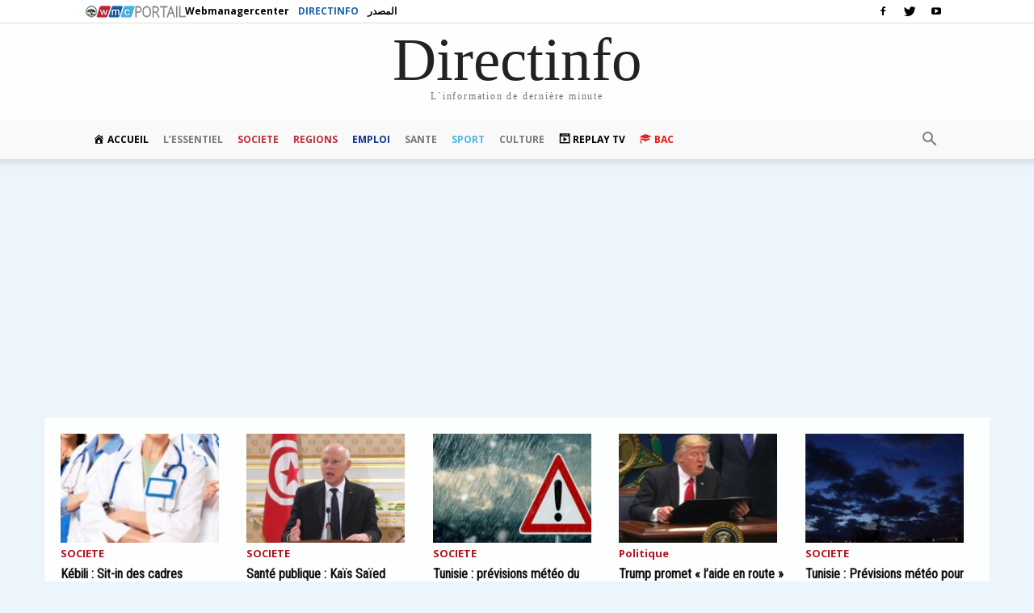

--- FILE ---
content_type: text/html
request_url: https://directinfo.webmanagercenter.com/2023/01/10/ghodwa-de-dhafer-labidine-prochainement-sur-netflix/
body_size: 25967
content:
<!doctype html >
<!--[if IE 8]>    <html class="ie8" lang="en"> <![endif]-->
<!--[if IE 9]>    <html class="ie9" lang="en"> <![endif]-->
<!--[if gt IE 8]><!--> <html dir="ltr" lang="fr-FR" prefix="og: https://ogp.me/ns#"> <!--<![endif]-->
<head>
    <title>“Ghodwa” de Dhafer Labidine prochainement sur Netflix - Directinfo</title><link rel="preload" as="style" href="https://fonts.googleapis.com/css?family=Roboto%20Condensed%3A400%7COpen%20Sans%3A300italic%2C400%2C400italic%2C600%2C600italic%2C700%7CRoboto%3A300%2C400%2C400italic%2C500%2C500italic%2C700%2C900&#038;display=swap" /><link rel="stylesheet" href="https://fonts.googleapis.com/css?family=Roboto%20Condensed%3A400%7COpen%20Sans%3A300italic%2C400%2C400italic%2C600%2C600italic%2C700%7CRoboto%3A300%2C400%2C400italic%2C500%2C500italic%2C700%2C900&#038;display=swap" media="print" onload="this.media='all'" /><noscript><link rel="stylesheet" href="https://fonts.googleapis.com/css?family=Roboto%20Condensed%3A400%7COpen%20Sans%3A300italic%2C400%2C400italic%2C600%2C600italic%2C700%7CRoboto%3A300%2C400%2C400italic%2C500%2C500italic%2C700%2C900&#038;display=swap" /></noscript>
    <meta charset="UTF-8" />
    <meta http-equiv="Content-Type" content="text/html; charset=UTF-8">
    <meta name="viewport" content="width=device-width, initial-scale=1.0">
    <link rel="pingback" href="https://directinfo.webmanagercenter.com/xmlrpc.php" />
    <meta name="verification" content="ad7860c3156634c1e026393b65d46dc4" />
    <meta property="fb:app_id" content="1838238769729241" />
    <link rel="stylesheet" href="https://cdn2.webmanagercenter.com/di/wp-content/themes/Newspaper/styles_header_2013.css" type="text/css" />
<!-- Google Tag Manager -->
<script>(function(w,d,s,l,i){w[l]=w[l]||[];w[l].push({'gtm.start':
new Date().getTime(),event:'gtm.js'});var f=d.getElementsByTagName(s)[0],
	j=d.createElement(s),dl=l!='dataLayer'?'&l='+l:'';j.async=true;j.src=
	'https://www.googletagmanager.com/gtm.js?id='+i+dl;f.parentNode.insertBefore(j,f);
})(window,document,'script','dataLayer','GTM-P3W4H3K');</script>
<!-- End Google Tag Manager -->
      
		<meta http-equiv="refresh" content="900">
<meta property="og:site_name" content="Directinfo"/>


    
		<!-- All in One SEO 4.9.0 - aioseo.com -->
	<meta name="description" content="Après la diffusion de plusieurs films tunisien sur Netflix, comme le film &quot;Dachra&quot; de Abdelhamid Bouchneq," />
	<meta name="robots" content="max-image-preview:large" />
	<meta name="author" content="Raja"/>
	<link rel="canonical" href="https://directinfo.webmanagercenter.com/2023/01/10/ghodwa-de-dhafer-labidine-prochainement-sur-netflix/" />
	<meta name="generator" content="All in One SEO (AIOSEO) 4.9.0" />
		<meta property="og:locale" content="fr_FR" />
		<meta property="og:site_name" content="Directinfo - L&#039;information en continue" />
		<meta property="og:type" content="article" />
		<meta property="og:title" content="“Ghodwa” de Dhafer Labidine prochainement sur Netflix - Directinfo" />
		<meta property="og:description" content="Après la diffusion de plusieurs films tunisien sur Netflix, comme le film &quot;Dachra&quot; de Abdelhamid Bouchneq," />
		<meta property="og:url" content="https://directinfo.webmanagercenter.com/2023/01/10/ghodwa-de-dhafer-labidine-prochainement-sur-netflix/" />
		<meta property="article:published_time" content="2023-01-10T21:15:47+00:00" />
		<meta property="article:modified_time" content="2023-01-11T06:41:45+00:00" />
		<meta name="twitter:card" content="summary" />
		<meta name="twitter:title" content="“Ghodwa” de Dhafer Labidine prochainement sur Netflix - Directinfo" />
		<meta name="twitter:description" content="Après la diffusion de plusieurs films tunisien sur Netflix, comme le film &quot;Dachra&quot; de Abdelhamid Bouchneq," />
		<script type="application/ld+json" class="aioseo-schema">
			{"@context":"https:\/\/schema.org","@graph":[{"@type":"BlogPosting","@id":"https:\/\/directinfo.webmanagercenter.com\/2023\/01\/10\/ghodwa-de-dhafer-labidine-prochainement-sur-netflix\/#blogposting","name":"\u201cGhodwa\u201d de Dhafer Labidine prochainement sur Netflix - Directinfo","headline":"&#8220;Ghodwa&#8221; de Dhafer Labidine prochainement sur Netflix","author":{"@id":"https:\/\/directinfo.webmanagercenter.com\/author\/raja\/#author"},"publisher":{"@id":"https:\/\/directinfo.webmanagercenter.com\/#organization"},"image":{"@type":"ImageObject","url":"https:\/\/directinfo.webmanagercenter.com\/wp-content\/uploads\/2022\/02\/film-ghodwa-dhafrlabidine-affiche.jpg","width":680,"height":400},"datePublished":"2023-01-10T22:15:47+01:00","dateModified":"2023-01-11T07:41:45+01:00","inLanguage":"fr-FR","mainEntityOfPage":{"@id":"https:\/\/directinfo.webmanagercenter.com\/2023\/01\/10\/ghodwa-de-dhafer-labidine-prochainement-sur-netflix\/#webpage"},"isPartOf":{"@id":"https:\/\/directinfo.webmanagercenter.com\/2023\/01\/10\/ghodwa-de-dhafer-labidine-prochainement-sur-netflix\/#webpage"},"articleSection":"A ne pas rater, Cin\u00e9ma, R\u00e9daction, Top News, Cin\u00e9ma, Dhafer l'Abidine, film ghodwa, ghodwa"},{"@type":"BreadcrumbList","@id":"https:\/\/directinfo.webmanagercenter.com\/2023\/01\/10\/ghodwa-de-dhafer-labidine-prochainement-sur-netflix\/#breadcrumblist","itemListElement":[{"@type":"ListItem","@id":"https:\/\/directinfo.webmanagercenter.com#listItem","position":1,"name":"Home","item":"https:\/\/directinfo.webmanagercenter.com","nextItem":{"@type":"ListItem","@id":"https:\/\/directinfo.webmanagercenter.com\/actualites\/#listItem","name":"ACTUALITES"}},{"@type":"ListItem","@id":"https:\/\/directinfo.webmanagercenter.com\/actualites\/#listItem","position":2,"name":"ACTUALITES","item":"https:\/\/directinfo.webmanagercenter.com\/actualites\/","nextItem":{"@type":"ListItem","@id":"https:\/\/directinfo.webmanagercenter.com\/actualites\/lessentiel\/#listItem","name":"L'Essentiel"},"previousItem":{"@type":"ListItem","@id":"https:\/\/directinfo.webmanagercenter.com#listItem","name":"Home"}},{"@type":"ListItem","@id":"https:\/\/directinfo.webmanagercenter.com\/actualites\/lessentiel\/#listItem","position":3,"name":"L'Essentiel","item":"https:\/\/directinfo.webmanagercenter.com\/actualites\/lessentiel\/","nextItem":{"@type":"ListItem","@id":"https:\/\/directinfo.webmanagercenter.com\/actualites\/lessentiel\/top-news\/#listItem","name":"Top News"},"previousItem":{"@type":"ListItem","@id":"https:\/\/directinfo.webmanagercenter.com\/actualites\/#listItem","name":"ACTUALITES"}},{"@type":"ListItem","@id":"https:\/\/directinfo.webmanagercenter.com\/actualites\/lessentiel\/top-news\/#listItem","position":4,"name":"Top News","item":"https:\/\/directinfo.webmanagercenter.com\/actualites\/lessentiel\/top-news\/","nextItem":{"@type":"ListItem","@id":"https:\/\/directinfo.webmanagercenter.com\/2023\/01\/10\/ghodwa-de-dhafer-labidine-prochainement-sur-netflix\/#listItem","name":"&#8220;Ghodwa&#8221; de Dhafer Labidine prochainement sur Netflix"},"previousItem":{"@type":"ListItem","@id":"https:\/\/directinfo.webmanagercenter.com\/actualites\/lessentiel\/#listItem","name":"L'Essentiel"}},{"@type":"ListItem","@id":"https:\/\/directinfo.webmanagercenter.com\/2023\/01\/10\/ghodwa-de-dhafer-labidine-prochainement-sur-netflix\/#listItem","position":5,"name":"&#8220;Ghodwa&#8221; de Dhafer Labidine prochainement sur Netflix","previousItem":{"@type":"ListItem","@id":"https:\/\/directinfo.webmanagercenter.com\/actualites\/lessentiel\/top-news\/#listItem","name":"Top News"}}]},{"@type":"Organization","@id":"https:\/\/directinfo.webmanagercenter.com\/#organization","name":"Directinfo","description":"L'information en continue","url":"https:\/\/directinfo.webmanagercenter.com\/"},{"@type":"Person","@id":"https:\/\/directinfo.webmanagercenter.com\/author\/raja\/#author","url":"https:\/\/directinfo.webmanagercenter.com\/author\/raja\/","name":"Raja","image":{"@type":"ImageObject","@id":"https:\/\/directinfo.webmanagercenter.com\/2023\/01\/10\/ghodwa-de-dhafer-labidine-prochainement-sur-netflix\/#authorImage","url":"https:\/\/secure.gravatar.com\/avatar\/193602c678d0f9ce3ff2c950dd8ae1e369840150dfef745e0175d1d40281a963?s=96&d=mm&r=g","width":96,"height":96,"caption":"Raja"}},{"@type":"WebPage","@id":"https:\/\/directinfo.webmanagercenter.com\/2023\/01\/10\/ghodwa-de-dhafer-labidine-prochainement-sur-netflix\/#webpage","url":"https:\/\/directinfo.webmanagercenter.com\/2023\/01\/10\/ghodwa-de-dhafer-labidine-prochainement-sur-netflix\/","name":"\u201cGhodwa\u201d de Dhafer Labidine prochainement sur Netflix - Directinfo","description":"Apr\u00e8s la diffusion de plusieurs films tunisien sur Netflix, comme le film \"Dachra\" de Abdelhamid Bouchneq,","inLanguage":"fr-FR","isPartOf":{"@id":"https:\/\/directinfo.webmanagercenter.com\/#website"},"breadcrumb":{"@id":"https:\/\/directinfo.webmanagercenter.com\/2023\/01\/10\/ghodwa-de-dhafer-labidine-prochainement-sur-netflix\/#breadcrumblist"},"author":{"@id":"https:\/\/directinfo.webmanagercenter.com\/author\/raja\/#author"},"creator":{"@id":"https:\/\/directinfo.webmanagercenter.com\/author\/raja\/#author"},"image":{"@type":"ImageObject","url":"https:\/\/directinfo.webmanagercenter.com\/wp-content\/uploads\/2022\/02\/film-ghodwa-dhafrlabidine-affiche.jpg","@id":"https:\/\/directinfo.webmanagercenter.com\/2023\/01\/10\/ghodwa-de-dhafer-labidine-prochainement-sur-netflix\/#mainImage","width":680,"height":400},"primaryImageOfPage":{"@id":"https:\/\/directinfo.webmanagercenter.com\/2023\/01\/10\/ghodwa-de-dhafer-labidine-prochainement-sur-netflix\/#mainImage"},"datePublished":"2023-01-10T22:15:47+01:00","dateModified":"2023-01-11T07:41:45+01:00"},{"@type":"WebSite","@id":"https:\/\/directinfo.webmanagercenter.com\/#website","url":"https:\/\/directinfo.webmanagercenter.com\/","name":"Directinfo","description":"L'information en continue","inLanguage":"fr-FR","publisher":{"@id":"https:\/\/directinfo.webmanagercenter.com\/#organization"}}]}
		</script>
		<!-- All in One SEO -->

<meta property="og:image" content="https://cdn2.webmanagercenter.com/di/wp-content/uploads/2022/02/film-ghodwa-dhafrlabidine-affiche.jpg" /><link rel="icon" type="image/png" href="https://cdn2.webmanagercenter.com/di/wp-content/uploads/2015/07/directinfo.jpg"><link rel='dns-prefetch' href='//fonts.googleapis.com' />
<link rel='dns-prefetch' href='//pagead2.googlesyndication.com' />
<link rel='dns-prefetch' href='//fonts.gstatic.com' />
<link rel='dns-prefetch' href='//s0.2mdn.net' />
<link rel='dns-prefetch' href='//googleads.g.doubleclick.net' />
<link rel='dns-prefetch' href='//connect.facebook.net' />
<link rel='dns-prefetch' href='//pub2.webmanagercenter.com' />
<link rel='dns-prefetch' href='//www.google-analytics.com' />
<link rel='dns-prefetch' href='//www.googletagservices.com' />
<link rel='dns-prefetch' href='//cdn2.webmanagercenter.com' />
<link href='https://fonts.gstatic.com' crossorigin rel='preconnect' />
<link href='https://cdn2.webmanagercenter.com' rel='preconnect' />
<link rel="alternate" title="oEmbed (JSON)" type="application/json+oembed" href="https://directinfo.webmanagercenter.com/wp-json/oembed/1.0/embed?url=https%3A%2F%2Fdirectinfo.webmanagercenter.com%2F2023%2F01%2F10%2Fghodwa-de-dhafer-labidine-prochainement-sur-netflix%2F" />
<link rel="alternate" title="oEmbed (XML)" type="text/xml+oembed" href="https://directinfo.webmanagercenter.com/wp-json/oembed/1.0/embed?url=https%3A%2F%2Fdirectinfo.webmanagercenter.com%2F2023%2F01%2F10%2Fghodwa-de-dhafer-labidine-prochainement-sur-netflix%2F&#038;format=xml" />
<style id='wp-img-auto-sizes-contain-inline-css' type='text/css'>
img:is([sizes=auto i],[sizes^="auto," i]){contain-intrinsic-size:3000px 1500px}
/*# sourceURL=wp-img-auto-sizes-contain-inline-css */
</style>
<link data-minify="1" rel='stylesheet' id='dashicons-css' href='https://cdn2.webmanagercenter.com/di/wp-content/cache/min/1/wp-includes/css/dashicons.min.css?ver=1767626385' type='text/css' media='all' />
<link rel='stylesheet' id='menu-icons-extra-css' href='https://cdn2.webmanagercenter.com/di/wp-content/plugins/menu-icons/css/extra.min.css?ver=0.13.19' type='text/css' media='all' />
<style id='wp-emoji-styles-inline-css' type='text/css'>

	img.wp-smiley, img.emoji {
		display: inline !important;
		border: none !important;
		box-shadow: none !important;
		height: 1em !important;
		width: 1em !important;
		margin: 0 0.07em !important;
		vertical-align: -0.1em !important;
		background: none !important;
		padding: 0 !important;
	}
/*# sourceURL=wp-emoji-styles-inline-css */
</style>
<style id='wp-block-library-inline-css' type='text/css'>
:root{--wp-block-synced-color:#7a00df;--wp-block-synced-color--rgb:122,0,223;--wp-bound-block-color:var(--wp-block-synced-color);--wp-editor-canvas-background:#ddd;--wp-admin-theme-color:#007cba;--wp-admin-theme-color--rgb:0,124,186;--wp-admin-theme-color-darker-10:#006ba1;--wp-admin-theme-color-darker-10--rgb:0,107,160.5;--wp-admin-theme-color-darker-20:#005a87;--wp-admin-theme-color-darker-20--rgb:0,90,135;--wp-admin-border-width-focus:2px}@media (min-resolution:192dpi){:root{--wp-admin-border-width-focus:1.5px}}.wp-element-button{cursor:pointer}:root .has-very-light-gray-background-color{background-color:#eee}:root .has-very-dark-gray-background-color{background-color:#313131}:root .has-very-light-gray-color{color:#eee}:root .has-very-dark-gray-color{color:#313131}:root .has-vivid-green-cyan-to-vivid-cyan-blue-gradient-background{background:linear-gradient(135deg,#00d084,#0693e3)}:root .has-purple-crush-gradient-background{background:linear-gradient(135deg,#34e2e4,#4721fb 50%,#ab1dfe)}:root .has-hazy-dawn-gradient-background{background:linear-gradient(135deg,#faaca8,#dad0ec)}:root .has-subdued-olive-gradient-background{background:linear-gradient(135deg,#fafae1,#67a671)}:root .has-atomic-cream-gradient-background{background:linear-gradient(135deg,#fdd79a,#004a59)}:root .has-nightshade-gradient-background{background:linear-gradient(135deg,#330968,#31cdcf)}:root .has-midnight-gradient-background{background:linear-gradient(135deg,#020381,#2874fc)}:root{--wp--preset--font-size--normal:16px;--wp--preset--font-size--huge:42px}.has-regular-font-size{font-size:1em}.has-larger-font-size{font-size:2.625em}.has-normal-font-size{font-size:var(--wp--preset--font-size--normal)}.has-huge-font-size{font-size:var(--wp--preset--font-size--huge)}.has-text-align-center{text-align:center}.has-text-align-left{text-align:left}.has-text-align-right{text-align:right}.has-fit-text{white-space:nowrap!important}#end-resizable-editor-section{display:none}.aligncenter{clear:both}.items-justified-left{justify-content:flex-start}.items-justified-center{justify-content:center}.items-justified-right{justify-content:flex-end}.items-justified-space-between{justify-content:space-between}.screen-reader-text{border:0;clip-path:inset(50%);height:1px;margin:-1px;overflow:hidden;padding:0;position:absolute;width:1px;word-wrap:normal!important}.screen-reader-text:focus{background-color:#ddd;clip-path:none;color:#444;display:block;font-size:1em;height:auto;left:5px;line-height:normal;padding:15px 23px 14px;text-decoration:none;top:5px;width:auto;z-index:100000}html :where(.has-border-color){border-style:solid}html :where([style*=border-top-color]){border-top-style:solid}html :where([style*=border-right-color]){border-right-style:solid}html :where([style*=border-bottom-color]){border-bottom-style:solid}html :where([style*=border-left-color]){border-left-style:solid}html :where([style*=border-width]){border-style:solid}html :where([style*=border-top-width]){border-top-style:solid}html :where([style*=border-right-width]){border-right-style:solid}html :where([style*=border-bottom-width]){border-bottom-style:solid}html :where([style*=border-left-width]){border-left-style:solid}html :where(img[class*=wp-image-]){height:auto;max-width:100%}:where(figure){margin:0 0 1em}html :where(.is-position-sticky){--wp-admin--admin-bar--position-offset:var(--wp-admin--admin-bar--height,0px)}@media screen and (max-width:600px){html :where(.is-position-sticky){--wp-admin--admin-bar--position-offset:0px}}

/*# sourceURL=wp-block-library-inline-css */
</style><style id='global-styles-inline-css' type='text/css'>
:root{--wp--preset--aspect-ratio--square: 1;--wp--preset--aspect-ratio--4-3: 4/3;--wp--preset--aspect-ratio--3-4: 3/4;--wp--preset--aspect-ratio--3-2: 3/2;--wp--preset--aspect-ratio--2-3: 2/3;--wp--preset--aspect-ratio--16-9: 16/9;--wp--preset--aspect-ratio--9-16: 9/16;--wp--preset--color--black: #000000;--wp--preset--color--cyan-bluish-gray: #abb8c3;--wp--preset--color--white: #ffffff;--wp--preset--color--pale-pink: #f78da7;--wp--preset--color--vivid-red: #cf2e2e;--wp--preset--color--luminous-vivid-orange: #ff6900;--wp--preset--color--luminous-vivid-amber: #fcb900;--wp--preset--color--light-green-cyan: #7bdcb5;--wp--preset--color--vivid-green-cyan: #00d084;--wp--preset--color--pale-cyan-blue: #8ed1fc;--wp--preset--color--vivid-cyan-blue: #0693e3;--wp--preset--color--vivid-purple: #9b51e0;--wp--preset--gradient--vivid-cyan-blue-to-vivid-purple: linear-gradient(135deg,rgb(6,147,227) 0%,rgb(155,81,224) 100%);--wp--preset--gradient--light-green-cyan-to-vivid-green-cyan: linear-gradient(135deg,rgb(122,220,180) 0%,rgb(0,208,130) 100%);--wp--preset--gradient--luminous-vivid-amber-to-luminous-vivid-orange: linear-gradient(135deg,rgb(252,185,0) 0%,rgb(255,105,0) 100%);--wp--preset--gradient--luminous-vivid-orange-to-vivid-red: linear-gradient(135deg,rgb(255,105,0) 0%,rgb(207,46,46) 100%);--wp--preset--gradient--very-light-gray-to-cyan-bluish-gray: linear-gradient(135deg,rgb(238,238,238) 0%,rgb(169,184,195) 100%);--wp--preset--gradient--cool-to-warm-spectrum: linear-gradient(135deg,rgb(74,234,220) 0%,rgb(151,120,209) 20%,rgb(207,42,186) 40%,rgb(238,44,130) 60%,rgb(251,105,98) 80%,rgb(254,248,76) 100%);--wp--preset--gradient--blush-light-purple: linear-gradient(135deg,rgb(255,206,236) 0%,rgb(152,150,240) 100%);--wp--preset--gradient--blush-bordeaux: linear-gradient(135deg,rgb(254,205,165) 0%,rgb(254,45,45) 50%,rgb(107,0,62) 100%);--wp--preset--gradient--luminous-dusk: linear-gradient(135deg,rgb(255,203,112) 0%,rgb(199,81,192) 50%,rgb(65,88,208) 100%);--wp--preset--gradient--pale-ocean: linear-gradient(135deg,rgb(255,245,203) 0%,rgb(182,227,212) 50%,rgb(51,167,181) 100%);--wp--preset--gradient--electric-grass: linear-gradient(135deg,rgb(202,248,128) 0%,rgb(113,206,126) 100%);--wp--preset--gradient--midnight: linear-gradient(135deg,rgb(2,3,129) 0%,rgb(40,116,252) 100%);--wp--preset--font-size--small: 13px;--wp--preset--font-size--medium: 20px;--wp--preset--font-size--large: 36px;--wp--preset--font-size--x-large: 42px;--wp--preset--spacing--20: 0.44rem;--wp--preset--spacing--30: 0.67rem;--wp--preset--spacing--40: 1rem;--wp--preset--spacing--50: 1.5rem;--wp--preset--spacing--60: 2.25rem;--wp--preset--spacing--70: 3.38rem;--wp--preset--spacing--80: 5.06rem;--wp--preset--shadow--natural: 6px 6px 9px rgba(0, 0, 0, 0.2);--wp--preset--shadow--deep: 12px 12px 50px rgba(0, 0, 0, 0.4);--wp--preset--shadow--sharp: 6px 6px 0px rgba(0, 0, 0, 0.2);--wp--preset--shadow--outlined: 6px 6px 0px -3px rgb(255, 255, 255), 6px 6px rgb(0, 0, 0);--wp--preset--shadow--crisp: 6px 6px 0px rgb(0, 0, 0);}:where(.is-layout-flex){gap: 0.5em;}:where(.is-layout-grid){gap: 0.5em;}body .is-layout-flex{display: flex;}.is-layout-flex{flex-wrap: wrap;align-items: center;}.is-layout-flex > :is(*, div){margin: 0;}body .is-layout-grid{display: grid;}.is-layout-grid > :is(*, div){margin: 0;}:where(.wp-block-columns.is-layout-flex){gap: 2em;}:where(.wp-block-columns.is-layout-grid){gap: 2em;}:where(.wp-block-post-template.is-layout-flex){gap: 1.25em;}:where(.wp-block-post-template.is-layout-grid){gap: 1.25em;}.has-black-color{color: var(--wp--preset--color--black) !important;}.has-cyan-bluish-gray-color{color: var(--wp--preset--color--cyan-bluish-gray) !important;}.has-white-color{color: var(--wp--preset--color--white) !important;}.has-pale-pink-color{color: var(--wp--preset--color--pale-pink) !important;}.has-vivid-red-color{color: var(--wp--preset--color--vivid-red) !important;}.has-luminous-vivid-orange-color{color: var(--wp--preset--color--luminous-vivid-orange) !important;}.has-luminous-vivid-amber-color{color: var(--wp--preset--color--luminous-vivid-amber) !important;}.has-light-green-cyan-color{color: var(--wp--preset--color--light-green-cyan) !important;}.has-vivid-green-cyan-color{color: var(--wp--preset--color--vivid-green-cyan) !important;}.has-pale-cyan-blue-color{color: var(--wp--preset--color--pale-cyan-blue) !important;}.has-vivid-cyan-blue-color{color: var(--wp--preset--color--vivid-cyan-blue) !important;}.has-vivid-purple-color{color: var(--wp--preset--color--vivid-purple) !important;}.has-black-background-color{background-color: var(--wp--preset--color--black) !important;}.has-cyan-bluish-gray-background-color{background-color: var(--wp--preset--color--cyan-bluish-gray) !important;}.has-white-background-color{background-color: var(--wp--preset--color--white) !important;}.has-pale-pink-background-color{background-color: var(--wp--preset--color--pale-pink) !important;}.has-vivid-red-background-color{background-color: var(--wp--preset--color--vivid-red) !important;}.has-luminous-vivid-orange-background-color{background-color: var(--wp--preset--color--luminous-vivid-orange) !important;}.has-luminous-vivid-amber-background-color{background-color: var(--wp--preset--color--luminous-vivid-amber) !important;}.has-light-green-cyan-background-color{background-color: var(--wp--preset--color--light-green-cyan) !important;}.has-vivid-green-cyan-background-color{background-color: var(--wp--preset--color--vivid-green-cyan) !important;}.has-pale-cyan-blue-background-color{background-color: var(--wp--preset--color--pale-cyan-blue) !important;}.has-vivid-cyan-blue-background-color{background-color: var(--wp--preset--color--vivid-cyan-blue) !important;}.has-vivid-purple-background-color{background-color: var(--wp--preset--color--vivid-purple) !important;}.has-black-border-color{border-color: var(--wp--preset--color--black) !important;}.has-cyan-bluish-gray-border-color{border-color: var(--wp--preset--color--cyan-bluish-gray) !important;}.has-white-border-color{border-color: var(--wp--preset--color--white) !important;}.has-pale-pink-border-color{border-color: var(--wp--preset--color--pale-pink) !important;}.has-vivid-red-border-color{border-color: var(--wp--preset--color--vivid-red) !important;}.has-luminous-vivid-orange-border-color{border-color: var(--wp--preset--color--luminous-vivid-orange) !important;}.has-luminous-vivid-amber-border-color{border-color: var(--wp--preset--color--luminous-vivid-amber) !important;}.has-light-green-cyan-border-color{border-color: var(--wp--preset--color--light-green-cyan) !important;}.has-vivid-green-cyan-border-color{border-color: var(--wp--preset--color--vivid-green-cyan) !important;}.has-pale-cyan-blue-border-color{border-color: var(--wp--preset--color--pale-cyan-blue) !important;}.has-vivid-cyan-blue-border-color{border-color: var(--wp--preset--color--vivid-cyan-blue) !important;}.has-vivid-purple-border-color{border-color: var(--wp--preset--color--vivid-purple) !important;}.has-vivid-cyan-blue-to-vivid-purple-gradient-background{background: var(--wp--preset--gradient--vivid-cyan-blue-to-vivid-purple) !important;}.has-light-green-cyan-to-vivid-green-cyan-gradient-background{background: var(--wp--preset--gradient--light-green-cyan-to-vivid-green-cyan) !important;}.has-luminous-vivid-amber-to-luminous-vivid-orange-gradient-background{background: var(--wp--preset--gradient--luminous-vivid-amber-to-luminous-vivid-orange) !important;}.has-luminous-vivid-orange-to-vivid-red-gradient-background{background: var(--wp--preset--gradient--luminous-vivid-orange-to-vivid-red) !important;}.has-very-light-gray-to-cyan-bluish-gray-gradient-background{background: var(--wp--preset--gradient--very-light-gray-to-cyan-bluish-gray) !important;}.has-cool-to-warm-spectrum-gradient-background{background: var(--wp--preset--gradient--cool-to-warm-spectrum) !important;}.has-blush-light-purple-gradient-background{background: var(--wp--preset--gradient--blush-light-purple) !important;}.has-blush-bordeaux-gradient-background{background: var(--wp--preset--gradient--blush-bordeaux) !important;}.has-luminous-dusk-gradient-background{background: var(--wp--preset--gradient--luminous-dusk) !important;}.has-pale-ocean-gradient-background{background: var(--wp--preset--gradient--pale-ocean) !important;}.has-electric-grass-gradient-background{background: var(--wp--preset--gradient--electric-grass) !important;}.has-midnight-gradient-background{background: var(--wp--preset--gradient--midnight) !important;}.has-small-font-size{font-size: var(--wp--preset--font-size--small) !important;}.has-medium-font-size{font-size: var(--wp--preset--font-size--medium) !important;}.has-large-font-size{font-size: var(--wp--preset--font-size--large) !important;}.has-x-large-font-size{font-size: var(--wp--preset--font-size--x-large) !important;}
/*# sourceURL=global-styles-inline-css */
</style>

<style id='classic-theme-styles-inline-css' type='text/css'>
/*! This file is auto-generated */
.wp-block-button__link{color:#fff;background-color:#32373c;border-radius:9999px;box-shadow:none;text-decoration:none;padding:calc(.667em + 2px) calc(1.333em + 2px);font-size:1.125em}.wp-block-file__button{background:#32373c;color:#fff;text-decoration:none}
/*# sourceURL=/wp-includes/css/classic-themes.min.css */
</style>
<link data-minify="1" rel='stylesheet' id='cptch_stylesheet-css' href='https://cdn2.webmanagercenter.com/di/wp-content/cache/min/1/wp-content/plugins/captcha-bws/css/front_end_style.css?ver=1767626385' type='text/css' media='all' />
<link data-minify="1" rel='stylesheet' id='cptch_desktop_style-css' href='https://cdn2.webmanagercenter.com/di/wp-content/cache/min/1/wp-content/plugins/captcha-bws/css/desktop_style.css?ver=1767626385' type='text/css' media='all' />
<link rel='stylesheet' id='foobox-free-min-css' href='https://cdn2.webmanagercenter.com/di/wp-content/plugins/foobox-image-lightbox/free/css/foobox.free.min.css?ver=2.7.35' type='text/css' media='all' />
<link data-minify="1" rel='stylesheet' id='td_live_css_frontend-css' href='https://cdn2.webmanagercenter.com/di/wp-content/cache/min/1/wp-content/plugins/td-composer/css-live/assets/css/td_live_css_frontend.css?ver=1767626385' type='text/css' media='all' />

<link data-minify="1" rel='stylesheet' id='js_composer_front-css' href='https://cdn2.webmanagercenter.com/di/wp-content/cache/min/1/wp-content/plugins/js_composer/assets/css/js_composer.min.css?ver=1767626385' type='text/css' media='all' />
<link data-minify="1" rel='stylesheet' id='td-theme-css' href='https://cdn2.webmanagercenter.com/di/wp-content/cache/min/1/wp-content/themes/DiNewsP/style.css?ver=1767626385' type='text/css' media='all' />
<script type="text/javascript" src="https://cdn2.webmanagercenter.com/di/wp-includes/js/jquery/jquery.min.js?ver=3.7.1" id="jquery-core-js"></script>
<script type="text/javascript" src="https://cdn2.webmanagercenter.com/di/wp-includes/js/jquery/jquery-migrate.min.js?ver=3.4.1" id="jquery-migrate-js" defer></script>
<script type="text/javascript" id="foobox-free-min-js-before">
/* <![CDATA[ */
/* Run FooBox FREE (v2.7.35) */
var FOOBOX = window.FOOBOX = {
	ready: true,
	disableOthers: false,
	o: {wordpress: { enabled: true }, countMessage:'image %index of %total', captions: { dataTitle: ["captionTitle","title"], dataDesc: ["captionDesc","description"] }, rel: '', excludes:'.fbx-link,.nofoobox,.nolightbox,a[href*="pinterest.com/pin/create/button/"]', affiliate : { enabled: false }, error: "Could not load the item"},
	selectors: [
		".foogallery-container.foogallery-lightbox-foobox", ".foogallery-container.foogallery-lightbox-foobox-free", ".gallery", ".wp-block-gallery", ".foobox"
	],
	pre: function( $ ){
		// Custom JavaScript (Pre)
		
	},
	post: function( $ ){
		// Custom JavaScript (Post)
		
		// Custom Captions Code
		
	},
	custom: function( $ ){
		// Custom Extra JS
		
	}
};
//# sourceURL=foobox-free-min-js-before
/* ]]> */
</script>
<script type="text/javascript" src="https://cdn2.webmanagercenter.com/di/wp-content/plugins/foobox-image-lightbox/free/js/foobox.free.min.js?ver=2.7.35" id="foobox-free-min-js" defer></script>
<link rel="EditURI" type="application/rsd+xml" title="RSD" href="https://directinfo.webmanagercenter.com/xmlrpc.php?rsd" />
<meta name="generator" content="WordPress 6.9" />
<link rel='shortlink' href='https://directinfo.webmanagercenter.com/?p=440525' />
	<style id="tdw-css-placeholder"></style>			<script>
				window.tdwGlobal = {"adminUrl":"https:\/\/directinfo.webmanagercenter.com\/wp-admin\/","wpRestNonce":"73ee2e589a","wpRestUrl":"https:\/\/directinfo.webmanagercenter.com\/wp-json\/","permalinkStructure":"\/%year%\/%monthnum%\/%day%\/%postname%\/"};
			</script>
			<!--[if lt IE 9]><script src="https://html5shim.googlecode.com/svn/trunk/html5.js"></script><![endif]-->
    <meta name="generator" content="Powered by WPBakery Page Builder - drag and drop page builder for WordPress."/>

<!-- JS generated by theme -->

<script>
    
    

	    var tdBlocksArray = []; //here we store all the items for the current page

	    //td_block class - each ajax block uses a object of this class for requests
	    function tdBlock() {
		    this.id = '';
		    this.block_type = 1; //block type id (1-234 etc)
		    this.atts = '';
		    this.td_column_number = '';
		    this.td_current_page = 1; //
		    this.post_count = 0; //from wp
		    this.found_posts = 0; //from wp
		    this.max_num_pages = 0; //from wp
		    this.td_filter_value = ''; //current live filter value
		    this.is_ajax_running = false;
		    this.td_user_action = ''; // load more or infinite loader (used by the animation)
		    this.header_color = '';
		    this.ajax_pagination_infinite_stop = ''; //show load more at page x
	    }


        // td_js_generator - mini detector
        (function(){
            var htmlTag = document.getElementsByTagName("html")[0];

            if ( navigator.userAgent.indexOf("MSIE 10.0") > -1 ) {
                htmlTag.className += ' ie10';
            }

            if ( !!navigator.userAgent.match(/Trident.*rv\:11\./) ) {
                htmlTag.className += ' ie11';
            }

            if ( /(iPad|iPhone|iPod)/g.test(navigator.userAgent) ) {
                htmlTag.className += ' td-md-is-ios';
            }

            var user_agent = navigator.userAgent.toLowerCase();
            if ( user_agent.indexOf("android") > -1 ) {
                htmlTag.className += ' td-md-is-android';
            }

            if ( -1 !== navigator.userAgent.indexOf('Mac OS X')  ) {
                htmlTag.className += ' td-md-is-os-x';
            }

            if ( /chrom(e|ium)/.test(navigator.userAgent.toLowerCase()) ) {
               htmlTag.className += ' td-md-is-chrome';
            }

            if ( -1 !== navigator.userAgent.indexOf('Firefox') ) {
                htmlTag.className += ' td-md-is-firefox';
            }

            if ( -1 !== navigator.userAgent.indexOf('Safari') && -1 === navigator.userAgent.indexOf('Chrome') ) {
                htmlTag.className += ' td-md-is-safari';
            }

            if( -1 !== navigator.userAgent.indexOf('IEMobile') ){
                htmlTag.className += ' td-md-is-iemobile';
            }

        })();




        var tdLocalCache = {};

        ( function () {
            "use strict";

            tdLocalCache = {
                data: {},
                remove: function (resource_id) {
                    delete tdLocalCache.data[resource_id];
                },
                exist: function (resource_id) {
                    return tdLocalCache.data.hasOwnProperty(resource_id) && tdLocalCache.data[resource_id] !== null;
                },
                get: function (resource_id) {
                    return tdLocalCache.data[resource_id];
                },
                set: function (resource_id, cachedData) {
                    tdLocalCache.remove(resource_id);
                    tdLocalCache.data[resource_id] = cachedData;
                }
            };
        })();

    
    
var td_viewport_interval_list=[{"limitBottom":767,"sidebarWidth":228},{"limitBottom":1018,"sidebarWidth":300},{"limitBottom":1140,"sidebarWidth":324}];
var td_ajax_url="https:\/\/directinfo.webmanagercenter.com\/wp-admin\/admin-ajax.php?td_theme_name=Newspaper&v=8.0";
var td_get_template_directory_uri="https:\/\/directinfo.webmanagercenter.com\/wp-content\/themes\/DiNewsP";
var tds_snap_menu="";
var tds_logo_on_sticky="";
var tds_header_style="9";
var td_please_wait="Se il vous pla\u00eet patienter ...";
var td_email_user_pass_incorrect="Utilisateur ou mot de passe incorrect!";
var td_email_user_incorrect="E-mail ou nom d'utilisateur incorrect!";
var td_email_incorrect="Email incorrecte!";
var tds_more_articles_on_post_enable="";
var tds_more_articles_on_post_time_to_wait="";
var tds_more_articles_on_post_pages_distance_from_top=0;
var tds_theme_color_site_wide="#dd3333";
var tds_smart_sidebar="";
var tdThemeName="Newspaper";
var td_magnific_popup_translation_tPrev="Pr\u00e9c\u00e9dente (fl\u00e8che gauche)";
var td_magnific_popup_translation_tNext="Suivante (fl\u00e8che droite)";
var td_magnific_popup_translation_tCounter="%curr% sur %total%";
var td_magnific_popup_translation_ajax_tError="Le contenu de %url% pas pu \u00eatre charg\u00e9.";
var td_magnific_popup_translation_image_tError="L'image #%curr% pas pu \u00eatre charg\u00e9.";
var td_ad_background_click_link="";
var td_ad_background_click_target="";
</script>


<!-- Header style compiled by theme -->

<style>
    
.td-header-wrap .black-menu .sf-menu > .current-menu-item > a,
    .td-header-wrap .black-menu .sf-menu > .current-menu-ancestor > a,
    .td-header-wrap .black-menu .sf-menu > .current-category-ancestor > a,
    .td-header-wrap .black-menu .sf-menu > li > a:hover,
    .td-header-wrap .black-menu .sf-menu > .sfHover > a,
    .td-header-style-12 .td-header-menu-wrap-full,
    .sf-menu > .current-menu-item > a:after,
    .sf-menu > .current-menu-ancestor > a:after,
    .sf-menu > .current-category-ancestor > a:after,
    .sf-menu > li:hover > a:after,
    .sf-menu > .sfHover > a:after,
    .td-header-style-12 .td-affix,
    .header-search-wrap .td-drop-down-search:after,
    .header-search-wrap .td-drop-down-search .btn:hover,
    input[type=submit]:hover,
    .td-read-more a,
    .td-post-category:hover,
    .td-grid-style-1.td-hover-1 .td-big-grid-post:hover .td-post-category,
    .td-grid-style-5.td-hover-1 .td-big-grid-post:hover .td-post-category,
    .td_top_authors .td-active .td-author-post-count,
    .td_top_authors .td-active .td-author-comments-count,
    .td_top_authors .td_mod_wrap:hover .td-author-post-count,
    .td_top_authors .td_mod_wrap:hover .td-author-comments-count,
    .td-404-sub-sub-title a:hover,
    .td-search-form-widget .wpb_button:hover,
    .td-rating-bar-wrap div,
    .td_category_template_3 .td-current-sub-category,
    .dropcap,
    .td_wrapper_video_playlist .td_video_controls_playlist_wrapper,
    .wpb_default,
    .wpb_default:hover,
    .td-left-smart-list:hover,
    .td-right-smart-list:hover,
    .woocommerce-checkout .woocommerce input.button:hover,
    .woocommerce-page .woocommerce a.button:hover,
    .woocommerce-account div.woocommerce .button:hover,
    #bbpress-forums button:hover,
    .bbp_widget_login .button:hover,
    .td-footer-wrapper .td-post-category,
    .td-footer-wrapper .widget_product_search input[type="submit"]:hover,
    .woocommerce .product a.button:hover,
    .woocommerce .product #respond input#submit:hover,
    .woocommerce .checkout input#place_order:hover,
    .woocommerce .woocommerce.widget .button:hover,
    .single-product .product .summary .cart .button:hover,
    .woocommerce-cart .woocommerce table.cart .button:hover,
    .woocommerce-cart .woocommerce .shipping-calculator-form .button:hover,
    .td-next-prev-wrap a:hover,
    .td-load-more-wrap a:hover,
    .td-post-small-box a:hover,
    .page-nav .current,
    .page-nav:first-child > div,
    .td_category_template_8 .td-category-header .td-category a.td-current-sub-category,
    .td_category_template_4 .td-category-siblings .td-category a:hover,
    #bbpress-forums .bbp-pagination .current,
    #bbpress-forums #bbp-single-user-details #bbp-user-navigation li.current a,
    .td-theme-slider:hover .slide-meta-cat a,
    a.vc_btn-black:hover,
    .td-trending-now-wrapper:hover .td-trending-now-title,
    .td-scroll-up,
    .td-smart-list-button:hover,
    .td-weather-information:before,
    .td-weather-week:before,
    .td_block_exchange .td-exchange-header:before,
    .td_block_big_grid_9.td-grid-style-1 .td-post-category,
    .td_block_big_grid_9.td-grid-style-5 .td-post-category,
    .td-grid-style-6.td-hover-1 .td-module-thumb:after,
    .td-pulldown-syle-2 .td-subcat-dropdown ul:after,
    .td_block_template_9 .td-block-title:after,
    .td_block_template_15 .td-block-title:before {
        background-color: #dd3333;
    }

    .global-block-template-4 .td-related-title .td-cur-simple-item:before {
        border-color: #dd3333 transparent transparent transparent !important;
    }

    .woocommerce .woocommerce-message .button:hover,
    .woocommerce .woocommerce-error .button:hover,
    .woocommerce .woocommerce-info .button:hover,
    .global-block-template-4 .td-related-title .td-cur-simple-item,
    .global-block-template-3 .td-related-title .td-cur-simple-item,
    .global-block-template-9 .td-related-title:after {
        background-color: #dd3333 !important;
    }

    .woocommerce .product .onsale,
    .woocommerce.widget .ui-slider .ui-slider-handle {
        background: none #dd3333;
    }

    .woocommerce.widget.widget_layered_nav_filters ul li a {
        background: none repeat scroll 0 0 #dd3333 !important;
    }

    a,
    cite a:hover,
    .td_mega_menu_sub_cats .cur-sub-cat,
    .td-mega-span h3 a:hover,
    .td_mod_mega_menu:hover .entry-title a,
    .header-search-wrap .result-msg a:hover,
    .top-header-menu li a:hover,
    .top-header-menu .current-menu-item > a,
    .top-header-menu .current-menu-ancestor > a,
    .top-header-menu .current-category-ancestor > a,
    .td-social-icon-wrap > a:hover,
    .td-header-sp-top-widget .td-social-icon-wrap a:hover,
    .td-page-content blockquote p,
    .td-post-content blockquote p,
    .mce-content-body blockquote p,
    .comment-content blockquote p,
    .wpb_text_column blockquote p,
    .td_block_text_with_title blockquote p,
    .td_module_wrap:hover .entry-title a,
    .td-subcat-filter .td-subcat-list a:hover,
    .td-subcat-filter .td-subcat-dropdown a:hover,
    .td_quote_on_blocks,
    .dropcap2,
    .dropcap3,
    .td_top_authors .td-active .td-authors-name a,
    .td_top_authors .td_mod_wrap:hover .td-authors-name a,
    .td-post-next-prev-content a:hover,
    .author-box-wrap .td-author-social a:hover,
    .td-author-name a:hover,
    .td-author-url a:hover,
    .td_mod_related_posts:hover h3 > a,
    .td-post-template-11 .td-related-title .td-related-left:hover,
    .td-post-template-11 .td-related-title .td-related-right:hover,
    .td-post-template-11 .td-related-title .td-cur-simple-item,
    .td-post-template-11 .td_block_related_posts .td-next-prev-wrap a:hover,
    .comment-reply-link:hover,
    .logged-in-as a:hover,
    #cancel-comment-reply-link:hover,
    .td-search-query,
    .td-category-header .td-pulldown-category-filter-link:hover,
    .td-category-siblings .td-subcat-dropdown a:hover,
    .td-category-siblings .td-subcat-dropdown a.td-current-sub-category,
    .widget a:hover,
    .td_wp_recentcomments a:hover,
    .archive .widget_archive .current,
    .archive .widget_archive .current a,
    .widget_calendar tfoot a:hover,
    .woocommerce a.added_to_cart:hover,
    .woocommerce-account .woocommerce-MyAccount-navigation a:hover,
    #bbpress-forums li.bbp-header .bbp-reply-content span a:hover,
    #bbpress-forums .bbp-forum-freshness a:hover,
    #bbpress-forums .bbp-topic-freshness a:hover,
    #bbpress-forums .bbp-forums-list li a:hover,
    #bbpress-forums .bbp-forum-title:hover,
    #bbpress-forums .bbp-topic-permalink:hover,
    #bbpress-forums .bbp-topic-started-by a:hover,
    #bbpress-forums .bbp-topic-started-in a:hover,
    #bbpress-forums .bbp-body .super-sticky li.bbp-topic-title .bbp-topic-permalink,
    #bbpress-forums .bbp-body .sticky li.bbp-topic-title .bbp-topic-permalink,
    .widget_display_replies .bbp-author-name,
    .widget_display_topics .bbp-author-name,
    .footer-text-wrap .footer-email-wrap a,
    .td-subfooter-menu li a:hover,
    .footer-social-wrap a:hover,
    a.vc_btn-black:hover,
    .td-smart-list-dropdown-wrap .td-smart-list-button:hover,
    .td_module_17 .td-read-more a:hover,
    .td_module_18 .td-read-more a:hover,
    .td_module_19 .td-post-author-name a:hover,
    .td-instagram-user a,
    .td-pulldown-syle-2 .td-subcat-dropdown:hover .td-subcat-more span,
    .td-pulldown-syle-2 .td-subcat-dropdown:hover .td-subcat-more i,
    .td-pulldown-syle-3 .td-subcat-dropdown:hover .td-subcat-more span,
    .td-pulldown-syle-3 .td-subcat-dropdown:hover .td-subcat-more i,
    .td-block-title-wrap .td-wrapper-pulldown-filter .td-pulldown-filter-display-option:hover,
    .td-block-title-wrap .td-wrapper-pulldown-filter .td-pulldown-filter-display-option:hover i,
    .td-block-title-wrap .td-wrapper-pulldown-filter .td-pulldown-filter-link:hover,
    .td-block-title-wrap .td-wrapper-pulldown-filter .td-pulldown-filter-item .td-cur-simple-item,
    .global-block-template-2 .td-related-title .td-cur-simple-item,
    .global-block-template-5 .td-related-title .td-cur-simple-item,
    .global-block-template-6 .td-related-title .td-cur-simple-item,
    .global-block-template-7 .td-related-title .td-cur-simple-item,
    .global-block-template-8 .td-related-title .td-cur-simple-item,
    .global-block-template-9 .td-related-title .td-cur-simple-item,
    .global-block-template-10 .td-related-title .td-cur-simple-item,
    .global-block-template-11 .td-related-title .td-cur-simple-item,
    .global-block-template-12 .td-related-title .td-cur-simple-item,
    .global-block-template-13 .td-related-title .td-cur-simple-item,
    .global-block-template-14 .td-related-title .td-cur-simple-item,
    .global-block-template-15 .td-related-title .td-cur-simple-item,
    .global-block-template-16 .td-related-title .td-cur-simple-item,
    .global-block-template-17 .td-related-title .td-cur-simple-item,
    .td-theme-wrap .sf-menu ul .td-menu-item > a:hover,
    .td-theme-wrap .sf-menu ul .sfHover > a,
    .td-theme-wrap .sf-menu ul .current-menu-ancestor > a,
    .td-theme-wrap .sf-menu ul .current-category-ancestor > a,
    .td-theme-wrap .sf-menu ul .current-menu-item > a,
     .td_outlined_btn {
        color: #dd3333;
    }

    a.vc_btn-black.vc_btn_square_outlined:hover,
    a.vc_btn-black.vc_btn_outlined:hover,
    .td-mega-menu-page .wpb_content_element ul li a:hover,
     .td-theme-wrap .td-aj-search-results .td_module_wrap:hover .entry-title a,
    .td-theme-wrap .header-search-wrap .result-msg a:hover {
        color: #dd3333 !important;
    }

    .td-next-prev-wrap a:hover,
    .td-load-more-wrap a:hover,
    .td-post-small-box a:hover,
    .page-nav .current,
    .page-nav:first-child > div,
    .td_category_template_8 .td-category-header .td-category a.td-current-sub-category,
    .td_category_template_4 .td-category-siblings .td-category a:hover,
    #bbpress-forums .bbp-pagination .current,
    .post .td_quote_box,
    .page .td_quote_box,
    a.vc_btn-black:hover,
    .td_block_template_5 .td-block-title > *,
     .td_outlined_btn {
        border-color: #dd3333;
    }

    .td_wrapper_video_playlist .td_video_currently_playing:after {
        border-color: #dd3333 !important;
    }

    .header-search-wrap .td-drop-down-search:before {
        border-color: transparent transparent #dd3333 transparent;
    }

    .block-title > span,
    .block-title > a,
    .block-title > label,
    .widgettitle,
    .widgettitle:after,
    .td-trending-now-title,
    .td-trending-now-wrapper:hover .td-trending-now-title,
    .wpb_tabs li.ui-tabs-active a,
    .wpb_tabs li:hover a,
    .vc_tta-container .vc_tta-color-grey.vc_tta-tabs-position-top.vc_tta-style-classic .vc_tta-tabs-container .vc_tta-tab.vc_active > a,
    .vc_tta-container .vc_tta-color-grey.vc_tta-tabs-position-top.vc_tta-style-classic .vc_tta-tabs-container .vc_tta-tab:hover > a,
    .td_block_template_1 .td-related-title .td-cur-simple-item,
    .woocommerce .product .products h2:not(.woocommerce-loop-product__title),
    .td-subcat-filter .td-subcat-dropdown:hover .td-subcat-more, 
     .td_3D_btn,
    .td_shadow_btn,
    .td_default_btn,
    .td_round_btn, 
    .td_outlined_btn:hover {
    	background-color: #dd3333;
    }

    .woocommerce div.product .woocommerce-tabs ul.tabs li.active {
    	background-color: #dd3333 !important;
    }

    .block-title,
    .td_block_template_1 .td-related-title,
    .wpb_tabs .wpb_tabs_nav,
    .vc_tta-container .vc_tta-color-grey.vc_tta-tabs-position-top.vc_tta-style-classic .vc_tta-tabs-container,
    .woocommerce div.product .woocommerce-tabs ul.tabs:before {
        border-color: #dd3333;
    }
    .td_block_wrap .td-subcat-item a.td-cur-simple-item {
	    color: #dd3333;
	}


    
    .td-grid-style-4 .entry-title
    {
        background-color: rgba(221, 51, 51, 0.7);
    }

    
    .td-theme-wrap .block-title > span,
    .td-theme-wrap .block-title > span > a,
    .td-theme-wrap .widget_rss .block-title .rsswidget,
    .td-theme-wrap .block-title > a,
    .widgettitle,
    .widgettitle > a,
    .td-trending-now-title,
    .wpb_tabs li.ui-tabs-active a,
    .wpb_tabs li:hover a,
    .vc_tta-container .vc_tta-color-grey.vc_tta-tabs-position-top.vc_tta-style-classic .vc_tta-tabs-container .vc_tta-tab.vc_active > a,
    .vc_tta-container .vc_tta-color-grey.vc_tta-tabs-position-top.vc_tta-style-classic .vc_tta-tabs-container .vc_tta-tab:hover > a,
    .td-related-title .td-cur-simple-item,
    .woocommerce div.product .woocommerce-tabs ul.tabs li.active,
    .woocommerce .product .products h2:not(.woocommerce-loop-product__title),
    .td-theme-wrap .td_block_template_2 .td-block-title > *,
    .td-theme-wrap .td_block_template_3 .td-block-title > *,
    .td-theme-wrap .td_block_template_4 .td-block-title > *,
    .td-theme-wrap .td_block_template_5 .td-block-title > *,
    .td-theme-wrap .td_block_template_6 .td-block-title > *,
    .td-theme-wrap .td_block_template_6 .td-block-title:before,
    .td-theme-wrap .td_block_template_7 .td-block-title > *,
    .td-theme-wrap .td_block_template_8 .td-block-title > *,
    .td-theme-wrap .td_block_template_9 .td-block-title > *,
    .td-theme-wrap .td_block_template_10 .td-block-title > *,
    .td-theme-wrap .td_block_template_11 .td-block-title > *,
    .td-theme-wrap .td_block_template_12 .td-block-title > *,
    .td-theme-wrap .td_block_template_13 .td-block-title > span,
    .td-theme-wrap .td_block_template_13 .td-block-title > a,
    .td-theme-wrap .td_block_template_14 .td-block-title > *,
    .td-theme-wrap .td_block_template_14 .td-block-title-wrap .td-wrapper-pulldown-filter .td-pulldown-filter-display-option,
    .td-theme-wrap .td_block_template_14 .td-block-title-wrap .td-wrapper-pulldown-filter .td-pulldown-filter-display-option i,
    .td-theme-wrap .td_block_template_14 .td-block-title-wrap .td-wrapper-pulldown-filter .td-pulldown-filter-display-option:hover,
    .td-theme-wrap .td_block_template_14 .td-block-title-wrap .td-wrapper-pulldown-filter .td-pulldown-filter-display-option:hover i,
    .td-theme-wrap .td_block_template_15 .td-block-title > *,
    .td-theme-wrap .td_block_template_15 .td-block-title-wrap .td-wrapper-pulldown-filter,
    .td-theme-wrap .td_block_template_15 .td-block-title-wrap .td-wrapper-pulldown-filter i,
    .td-theme-wrap .td_block_template_16 .td-block-title > *,
    .td-theme-wrap .td_block_template_17 .td-block-title > * {
    	color: #000000;
    }


    
    .td-header-wrap .td-header-menu-wrap-full,
    .sf-menu > .current-menu-ancestor > a,
    .sf-menu > .current-category-ancestor > a,
    .td-header-menu-wrap.td-affix,
    .td-header-style-3 .td-header-main-menu,
    .td-header-style-3 .td-affix .td-header-main-menu,
    .td-header-style-4 .td-header-main-menu,
    .td-header-style-4 .td-affix .td-header-main-menu,
    .td-header-style-8 .td-header-menu-wrap.td-affix,
    .td-header-style-8 .td-header-top-menu-full {
		background-color: #f9f9f9;
    }


    .td-boxed-layout .td-header-style-3 .td-header-menu-wrap,
    .td-boxed-layout .td-header-style-4 .td-header-menu-wrap,
    .td-header-style-3 .td_stretch_content .td-header-menu-wrap,
    .td-header-style-4 .td_stretch_content .td-header-menu-wrap {
    	background-color: #f9f9f9 !important;
    }


    @media (min-width: 1019px) {
        .td-header-style-1 .td-header-sp-recs,
        .td-header-style-1 .td-header-sp-logo {
            margin-bottom: 28px;
        }
    }

    @media (min-width: 768px) and (max-width: 1018px) {
        .td-header-style-1 .td-header-sp-recs,
        .td-header-style-1 .td-header-sp-logo {
            margin-bottom: 14px;
        }
    }

    .td-header-style-7 .td-header-top-menu {
        border-bottom: none;
    }


    
    .td-header-wrap .td-header-menu-wrap .sf-menu > li > a,
    .td-header-wrap .header-search-wrap .td-icon-search {
        color: #7a7a7a;
    }

    
    .td-banner-wrap-full,
    .td-header-style-11 .td-logo-wrap-full {
        background-color: #f9f9f9;
    }

    .td-header-style-11 .td-logo-wrap-full {
        border-bottom: 0;
    }

    @media (min-width: 1019px) {
        .td-header-style-2 .td-header-sp-recs,
        .td-header-style-5 .td-a-rec-id-header > div,
        .td-header-style-5 .td-g-rec-id-header > .adsbygoogle,
        .td-header-style-6 .td-a-rec-id-header > div,
        .td-header-style-6 .td-g-rec-id-header > .adsbygoogle,
        .td-header-style-7 .td-a-rec-id-header > div,
        .td-header-style-7 .td-g-rec-id-header > .adsbygoogle,
        .td-header-style-8 .td-a-rec-id-header > div,
        .td-header-style-8 .td-g-rec-id-header > .adsbygoogle,
        .td-header-style-12 .td-a-rec-id-header > div,
        .td-header-style-12 .td-g-rec-id-header > .adsbygoogle {
            margin-bottom: 24px !important;
        }
    }

    @media (min-width: 768px) and (max-width: 1018px) {
        .td-header-style-2 .td-header-sp-recs,
        .td-header-style-5 .td-a-rec-id-header > div,
        .td-header-style-5 .td-g-rec-id-header > .adsbygoogle,
        .td-header-style-6 .td-a-rec-id-header > div,
        .td-header-style-6 .td-g-rec-id-header > .adsbygoogle,
        .td-header-style-7 .td-a-rec-id-header > div,
        .td-header-style-7 .td-g-rec-id-header > .adsbygoogle,
        .td-header-style-8 .td-a-rec-id-header > div,
        .td-header-style-8 .td-g-rec-id-header > .adsbygoogle,
        .td-header-style-12 .td-a-rec-id-header > div,
        .td-header-style-12 .td-g-rec-id-header > .adsbygoogle {
            margin-bottom: 14px !important;
        }
    }

     
    .td-post-content h1,
    .td-post-content h2,
    .td-post-content h3,
    .td-post-content h4,
    .td-post-content h5,
    .td-post-content h6 {
    	color: #333;
    }

    
    ul.sf-menu > .td-menu-item > a {
        font-size:12px;
	
    }
    
    .block-title > span,
    .block-title > a,
    .widgettitle,
    .td-trending-now-title,
    .wpb_tabs li a,
    .vc_tta-container .vc_tta-color-grey.vc_tta-tabs-position-top.vc_tta-style-classic .vc_tta-tabs-container .vc_tta-tab > a,
    .td-theme-wrap .td-related-title a,
    .woocommerce div.product .woocommerce-tabs ul.tabs li a,
    .woocommerce .product .products h2:not(.woocommerce-loop-product__title),
    .td-theme-wrap .td-block-title {
        font-size:20px;
	font-weight:bold;
	
    }
    
    .td_module_1 .td-module-title {
    	font-size:18px;
	font-weight:normal;
	
    }
    
    .td_module_3 .td-module-title {
    	font-family:"Roboto Condensed";
	font-size:26px;
	line-height:26px;
	font-weight:bold;
	
    }
    
    .td_module_6 .td-module-title {
    	font-family:"Roboto Condensed";
	font-size:16px;
	line-height:21px;
	font-weight:bold;
	
    }
    
    .td_module_7 .td-module-title {
    	font-family:"Roboto Condensed";
	font-size:16px;
	line-height:21px;
	font-weight:bold;
	
    }
    
    .td_module_8 .td-module-title {
    	font-size:14px;
	line-height:20px;
	font-weight:500;
	
    }
    
    .td_module_16 .td-module-title {
    	font-size:14px;
	font-weight:normal;
	
    }
    
    .td_module_17 .td-module-title {
    	font-family:"Roboto Condensed";
	
    }
    
    .td_module_mx2 .td-module-title a {
    	font-size:13px;
	font-weight:bold;
	
    }
    
    .td_module_mx4 .td-module-title a {
    	font-family:"Roboto Condensed";
	font-size:16px;
	line-height:21px;
	font-weight:bold;
	
    }
    
    .td_module_mx7 .td-module-title a {
    	font-family:"Roboto Condensed";
	font-size:16px;
	line-height:21px;
	font-weight:bold;
	
    }
</style>

<noscript><style> .wpb_animate_when_almost_visible { opacity: 1; }</style></noscript><noscript><style id="rocket-lazyload-nojs-css">.rll-youtube-player, [data-lazy-src]{display:none !important;}</style></noscript>    <script language="javascript" type="text/javascript">
function removeElement(divNum) {
  var aminos = document.getElementById(divNum);
  aminos.style.display = "none";
  var aminos = document.getElementById("wp");
  aminos.style.display = "block";
}
</script>
<script type='text/javascript'><!--// <![CDATA[
OA_zones = {
'Banner - top' : 1,
'Banner - 1000' : 2,
'pave - haut' : 3,
'pave - bas' : 179,
'pave - milieux' : 178,
'Megapave' : 6,
'oreillettes_Droite' : 8,
'oreillettes_Gauche' : 9,
'Agenda_Culture_1000' : 10,
'transparent' : 64,
'intro' : 55,
'habillage' : 97,
'banner _ bas' : 180,
'Mobile - Big banner' : 197,
'Banner mobile' : 198,
'Mobile - Pave 300x600' : 199,
'Mobile - PaveB' : 204,
'Mobile - banner bas' : 202,
'Mobile - intro' : 196,
'Mobile - PaveM' : 201,
'Mobile - Pave Redaction' : 200,
'Pave Redaction' : 125,
'Mobile - pave 680X200' : 203,
'footer' : 88,
'article wmc' : 219,
'Mobile - Footer' : 212,
'pave 336x280' : 220,
'hand_habillage' : 225
}
// ]]> --></script>
<script type="text/javascript" src="https://pub2.webmanagercenter.com/www/delivery/spcjs.php?id=2"></script>
<script async='async' src='https://www.googletagservices.com/tag/js/gpt.js'></script>
<script>
  var googletag = googletag || {};
  googletag.cmd = googletag.cmd || [];
</script>

<script>
  googletag.cmd.push(function() {
    googletag.defineSlot('/33891765/Di_Actu_Com_Mob_OreilD', [[320, 100], [300, 93], [320, 50]], 'div-gpt-ad-1479905941103-0').addService(googletag.pubads());
    googletag.defineSlot('/33891765/Di_Actu_Com_Mob_OreilG', [[320, 100], [300, 93], [320, 50]], 'div-gpt-ad-1479905941103-1').addService(googletag.pubads());
    googletag.defineSlot('/33891765/Di_Actu_Com_Web_OreilD', [[320, 100], [300, 93]], 'div-gpt-ad-1479905941103-2').addService(googletag.pubads());
    googletag.defineSlot('/33891765/Di_Actu_Com_Web_OreilG', [[320, 100], [300, 93]], 'div-gpt-ad-1479905941103-3').addService(googletag.pubads());
    googletag.pubads().enableSingleRequest();
    googletag.pubads().collapseEmptyDivs();
    googletag.enableServices();
  });
</script>
<script async='async' src='https://www.googletagservices.com/tag/js/gpt.js'></script>
<script>
  var googletag = googletag || {};
  googletag.cmd = googletag.cmd || [];
</script>

<script>
  googletag.cmd.push(function() {
    googletag.defineSlot('/111673985/Di_Actu_Com_Web_Pave', [468, 60], 'div-gpt-ad-1492158103858-0').addService(googletag.pubads());
    googletag.pubads().enableSingleRequest();
    googletag.pubads().collapseEmptyDivs();
    googletag.enableServices();
  });
</script>
<script type='text/javascript'>
  var googletag = googletag || {};
  googletag.cmd = googletag.cmd || [];
  (function() {
    var gads = document.createElement('script');
    gads.async = true;
    gads.type = 'text/javascript';
    var useSSL = 'https:' == document.location.protocol;
    gads.src = (useSSL ? 'https:' : 'http:') +
      '//www.googletagservices.com/tag/js/gpt.js';
    var node = document.getElementsByTagName('script')[0];
    node.parentNode.insertBefore(gads, node);
  })();
</script>

<script type='text/javascript'>
  googletag.cmd.push(function() {
    googletag.defineSlot('/33891765/Di_Actu_Com_Mob_BannerB', [[728, 90], [1000, 90], [1000, 300]], 'div-gpt-ad-1460453821315-0').addService(googletag.pubads());
    googletag.defineSlot('/33891765/Di_Actu_Com_Mob_BannerH', [[728, 90], [1000, 90], [1000, 300]], 'div-gpt-ad-1460453821315-1').addService(googletag.pubads());
    googletag.defineSlot('/33891765/Di_Actu_Com_Mob_BigPave', [680, 200], 'div-gpt-ad-1460453821315-2').addService(googletag.pubads());
    googletag.defineSlot('/33891765/Di_Actu_Com_Mob_PaveArt', [[336, 280], [300, 250]], 'div-gpt-ad-1460453821315-5').addService(googletag.pubads());
    googletag.defineSlot('/33891765/Di_Actu_Com_Mob_PaveB', [[336, 280], [300, 250]], 'div-gpt-ad-1460453821315-6').addService(googletag.pubads());
    googletag.defineSlot('/33891765/Di_Actu_Com_Mob_PaveH', [[300, 600], [300, 250], [336, 280]], 'div-gpt-ad-1460453821315-7').addService(googletag.pubads());
    googletag.defineSlot('/33891765/Di_Actu_Com_Mob_PaveM', [[336, 280], [300, 250]], 'div-gpt-ad-1460453821315-8').addService(googletag.pubads());
    googletag.defineSlot('/33891765/Di_Actu_Com_Mob_PaveRedac', [[336, 280], [300, 250]], 'div-gpt-ad-1460453821315-9').addService(googletag.pubads());
    googletag.defineSlot('/33891765/Di_Actu_Com_Web_BannerB', [[728, 90], [1000, 90], [1000, 300]], 'div-gpt-ad-1460453821315-10').addService(googletag.pubads());
    googletag.defineSlot('/33891765/Di_Actu_Com_Web_BannerH', [[728, 90], [1000, 90], [1000, 300]], 'div-gpt-ad-1460453821315-11').addService(googletag.pubads());
    googletag.defineSlot('/33891765/Di_Actu_Com_Web_BigPave', [680, 200], 'div-gpt-ad-1460453821315-12').addService(googletag.pubads());

    googletag.defineSlot('/33891765/Di_Actu_Com_Web_PaveArt', [[336, 280], [300, 250]], 'div-gpt-ad-1460453821315-15').addService(googletag.pubads());
    googletag.defineSlot('/33891765/Di_Actu_Com_Web_PaveB', [[336, 280], [300, 250]], 'div-gpt-ad-1460453821315-16').addService(googletag.pubads());
    googletag.defineSlot('/33891765/Di_Actu_Com_Web_PaveH', [[300, 600], [300, 250]], 'div-gpt-ad-1460453821315-17').addService(googletag.pubads());
    googletag.defineSlot('/33891765/Di_Actu_Com_Web_PaveM', [[336, 280], [300, 250]], 'div-gpt-ad-1460453821315-18').addService(googletag.pubads());
    googletag.defineSlot('/33891765/Di_Actu_Com_Web_PaveRedac', [[336, 280], [300, 250]], 'div-gpt-ad-1460453821315-19').addService(googletag.pubads());
	googletag.defineSlot('/33891765/Zone_ALAUNE_COMMUN', [680, 270], 'div-gpt-ad-1468668711443-0').addService(googletag.pubads());
    googletag.pubads().enableSingleRequest();
	 googletag.defineSlot('/33891765/Di_Actu_Com_Web_Skyscraper', [120, 600], 'div-gpt-ad-1470387923945-0').addService(googletag.pubads());
    googletag.enableServices();
  });
</script>

<script type='text/javascript'>  var googletag = googletag || {};  googletag.cmd = googletag.cmd || [];</script><script type='text/javascript'>  googletag.cmd.push(function() {    googletag.defineSlot('/111673985/Di_Actu_Comm_Web_PaveB', [480, 320], 'div-gpt-ad-1516359364353-0').addService(googletag.pubads());    googletag.pubads().enableSingleRequest();    googletag.pubads().collapseEmptyDivs();    googletag.enableServices();  });</script>

<script type='text/javascript'>  var googletag = googletag || {};  googletag.cmd = googletag.cmd || [];  (function() {    var gads = document.createElement('script');    gads.async = true;    gads.type = 'text/javascript';    var useSSL = 'https:' == document.location.protocol;    gads.src = (useSSL ? 'https:' : 'http:') +
      '//www.googletagservices.com/tag/js/gpt.js';    var node = document.getElementsByTagName('script')[0];    node.parentNode.insertBefore(gads, node);  })();</script><script type='text/javascript'>  googletag.cmd.push(function() {    googletag.defineSlot('/111673985/DFP', [1000, 90], 'div-gpt-ad-1468329965309-0').addService(googletag.pubads());    googletag.pubads().enableSingleRequest(); googletag.enableServices(); });</script>
<script type="text/javascript">
function getWindowWidth() {
 var windowWidth=0;
 if (typeof(window.innerWidth)=='number') {
  windowWidth=window.innerWidth;
    } else {
  if (document.documentElement&& document.documentElement.clientWidth) {
   windowWidth = document.documentElement.clientWidth;
        } else {
   if (document.body&&document.body.clientWidth) {
    windowWidth=document.body.clientWidth;
            }
        }
    }
 return windowWidth;
}
</script>
 <script type="text/javascript">
var showIntro=false;
</script> 
<script type="text/javascript">

  var _gaq = _gaq || [];
  _gaq.push(['_setAccount', 'UA-2829475-7']);
  _gaq.push(['_trackPageview']);

  (function() {
    var ga = document.createElement('script'); ga.type = 'text/javascript'; ga.async = true;
    ga.src = ('https:' == document.location.protocol ? 'https://ssl' : 'http://www') + '.google-analytics.com/ga.js';
    var s = document.getElementsByTagName('script')[0]; s.parentNode.insertBefore(ga, s);
  })();

</script>

<script type="text/javascript">

  var _gaq = _gaq || [];
  _gaq.push(['_setAccount', 'UA-2829475-9']);
  _gaq.push(['_trackPageview']);

  (function() {
    var ga = document.createElement('script'); ga.type = 'text/javascript'; ga.async = true;
    ga.src = ('https:' == document.location.protocol ? 'https://ssl' : 'http://www') + '.google-analytics.com/ga.js';
    var s = document.getElementsByTagName('script')[0]; s.parentNode.insertBefore(ga, s);
  })();

</script>


<script async='async' src='https://www.googletagservices.com/tag/js/gpt.js'></script>
<script>
  var googletag = googletag || {};
  googletag.cmd = googletag.cmd || [];
</script>



<script type='text/javascript'>
  var googletag = googletag || {};
  googletag.cmd = googletag.cmd || [];
  (function() {
    var gads = document.createElement('script');
    gads.async = true;
    gads.type = 'text/javascript';
    var useSSL = 'https:' == document.location.protocol;
    gads.src = (useSSL ? 'https:' : 'http:') +
      '//www.googletagservices.com/tag/js/gpt.js';
    var node = document.getElementsByTagName('script')[0];
    node.parentNode.insertBefore(gads, node);
  })();
</script>




<script async='async' src='https://www.googletagservices.com/tag/js/gpt.js'></script>
<script>
  var googletag = googletag || {};
  googletag.cmd = googletag.cmd || [];
</script>

<script>
  googletag.cmd.push(function() {
    googletag.defineSlot('/33891765/Di_Actu_Com_Mob_BannerH', [[728, 90], [1000, 300], [1000, 90], [320, 120]], 'div-gpt-ad-1485598007602-0').addService(googletag.pubads());
    googletag.pubads().enableSingleRequest();
    googletag.pubads().collapseEmptyDivs();
    googletag.enableServices();
  });
</script>

</head>
 

<body id="body-h" class="wp-singular post-template-default single single-post postid-440525 single-format-standard wp-theme-DiNewsP ghodwa-de-dhafer-labidine-prochainement-sur-netflix global-block-template-1 tdb_template_428712 wpb-js-composer js-comp-ver-6.13.0 vc_responsive td-full-layout" itemscope="itemscope" itemtype="https://schema.org/WebPage">
<script type="text/javascript">
<!--// <![CDATA[
    OA_show('transparent');
// ]]> -->
</script>
<!-- Google Tag Manager (noscript) -->
<noscript><iframe src="https://www.googletagmanager.com/ns.html?id=GTM-P3W4H3K"
height="0" width="0" style="display:none;visibility:hidden"></iframe></noscript>
<!-- End Google Tag Manager (noscript) -->

<script type="text/javascript" >
  var width = window.innerWidth 
        || document.documentElement.clientWidth 
        || document.body.clientWidth;

    if (width > 767) {
<!--// <![CDATA[
    OA_show('intro');
// ]]> -->
	}else{
	<!--// <![CDATA[
    OA_show('Mobile - intro');
// ]]> -->	
	}
</script>
<script type="text/javascript">
if (showIntro) document.write('<div id="wp" style="display: none">');
</script>

<div class="td-header-top-menu-full">
        <div class="td-container td-header-row td-header-top-menu">
            
    <div class="top-bar-style-1">
        
<div class="td-header-sp-top-menu">


	<div class="menu-top-container"><ul id="menu-topheader" class="top-header-menu"><li id="menu-item-316783" class="menu-item menu-item-type-custom menu-item-object-custom menu-item-first menu-item-316783"><a target="_blank" href="http://www.webmanagercenter.com">Webmanagercenter</a></li>
<li id="menu-item-316784" class="menu-item menu-item-type-custom menu-item-object-custom menu-item-home menu-item-316784"><a href="http://directinfo.webmanagercenter.com/">Directinfo</a></li>
<li id="menu-item-316786" class="menu-item menu-item-type-custom menu-item-object-custom menu-item-316786"><a target="_blank" href="http://ar.webmanagercenter.com/">المصدر</a></li>
</ul></div></div>
        <div class="td-header-sp-top-widget">
    
        <span class="td-social-icon-wrap">
            <a target="_blank" href="https://www.facebook.com/Directinfo.tn" title="Facebook">
                <i class="td-icon-font td-icon-facebook"></i>
            </a>
        </span>
        <span class="td-social-icon-wrap">
            <a target="_blank" href="https://twitter.com/Direct_Info" title="Twitter">
                <i class="td-icon-font td-icon-twitter"></i>
            </a>
        </span>
        <span class="td-social-icon-wrap">
            <a target="_blank" href="http://www.youtube.com/channel/UCidQ97t2koaHeBpBkykSPsw" title="Youtube">
                <i class="td-icon-font td-icon-youtube"></i>
            </a>
        </span></div>
    </div>

        </div>
    </div>



<!-- /33891765/Di_Actu_Com_Mob_BannerH -->
<script type='text/javascript'>

  var width = window.innerWidth 
        || document.documentElement.clientWidth 
        || document.body.clientWidth;

    if (width < 768) {
	<!--// <![CDATA[
   //OA_show('Mobile - Big banner');
// ]]> -->
	// document.write('<div style="width:100%; text-align:center; margin-top:5px;"><img src="/images/test_320x120.jpg" ></div>');
	
	
document.write("<div id='div-gpt-ad-1485598007602-0'>");

googletag.cmd.push(function() { googletag.display('div-gpt-ad-1485598007602-0'); });

document.write("</div>");	
	
	}	
</script>


<!-- zone habillage-->
<script type="text/javascript">
<!--// <![CDATA[
    OA_show('habillage');
// ]]> -->
</script>
<script data-minify="1" src="https://cdn2.webmanagercenter.com/di/wp-content/cache/min/1/ajax/libs/jquery/1.7.1/jquery.min.js?ver=1767626385"></script>

<div id="fb-root"></div>
<script>(function(d, s, id) {
  var js, fjs = d.getElementsByTagName(s)[0];
  if (d.getElementById(id)) return;
  js = d.createElement(s); js.id = id;
  js.src = "//connect.facebook.net/fr_FR/all.js#xfbml=1";
  fjs.parentNode.insertBefore(js, fjs);
}(document, 'script', 'facebook-jssdk'));</script>


<div class="td-scroll-up"><i class="td-icon-menu-up"></i></div>
<div class="td-transition-content-and-menu td-mobile-nav-wrap">
    <div class="td-menu-background"></div>
<div id="td-mobile-nav">
    <div class="td-mobile-container">
        <!-- mobile menu top section -->
        <div class="td-menu-socials-wrap">
            <!-- socials -->
            <div class="td-menu-socials">
                
        <span class="td-social-icon-wrap">
            <a target="_blank" href="https://www.facebook.com/Directinfo.tn" title="Facebook">
                <i class="td-icon-font td-icon-facebook"></i>
            </a>
        </span>
        <span class="td-social-icon-wrap">
            <a target="_blank" href="https://twitter.com/Direct_Info" title="Twitter">
                <i class="td-icon-font td-icon-twitter"></i>
            </a>
        </span>
        <span class="td-social-icon-wrap">
            <a target="_blank" href="http://www.youtube.com/channel/UCidQ97t2koaHeBpBkykSPsw" title="Youtube">
                <i class="td-icon-font td-icon-youtube"></i>
            </a>
        </span>            </div>
            <!-- close button -->
            <div class="td-mobile-close">
                <a href="#"><i class="td-icon-close-mobile"></i></a>
            </div>
        </div>

        <!-- login section -->
        
        <!-- menu section -->
        <div class="td-mobile-content">
            <div class="menu-menu2017-container"><ul id="menu-menu2017" class="td-mobile-main-menu"><li id="menu-item-323742" class="menu-item menu-item-type-custom menu-item-object-custom menu-item-home menu-item-first menu-item-323742"><a href="http://directinfo.webmanagercenter.com/"><i class="_mi _before dashicons dashicons-admin-home" aria-hidden="true"></i><span>ACCUEIL</span></a></li>
<li id="menu-item-444693" class="menu-item menu-item-type-taxonomy menu-item-object-category current-post-ancestor menu-item-444693"><a href="https://directinfo.webmanagercenter.com/actualites/lessentiel/">L&#8217;Essentiel</a></li>
<li id="menu-item-323751" class="menu-item menu-item-type-taxonomy menu-item-object-category menu-item-323751"><a href="https://directinfo.webmanagercenter.com/rubriques/societe/">SOCIETE</a></li>
<li id="menu-item-323749" class="menu-item menu-item-type-taxonomy menu-item-object-category menu-item-323749"><a href="https://directinfo.webmanagercenter.com/regions/">REGIONS</a></li>
<li id="menu-item-323747" class="menu-item menu-item-type-taxonomy menu-item-object-category menu-item-323747"><a href="https://directinfo.webmanagercenter.com/rubriques/economie/emploi-rubriques/">Emploi</a></li>
<li id="menu-item-444691" class="menu-item menu-item-type-taxonomy menu-item-object-category menu-item-444691"><a href="https://directinfo.webmanagercenter.com/rubriques/sante/">SANTE</a></li>
<li id="menu-item-323750" class="menu-item menu-item-type-taxonomy menu-item-object-category menu-item-323750"><a href="https://directinfo.webmanagercenter.com/rubriques/sport/">SPORT</a></li>
<li id="menu-item-444692" class="menu-item menu-item-type-taxonomy menu-item-object-category current-post-ancestor menu-item-444692"><a href="https://directinfo.webmanagercenter.com/rubriques/culture/">CULTURE</a></li>
<li id="menu-item-323769" class="menu-item menu-item-type-custom menu-item-object-custom menu-item-323769"><a href="http://directinfo.webmanagercenter.com/replay-tv/"><i class="_mi _before dashicons dashicons-format-video" aria-hidden="true"></i><span>Replay TV</span></a></li>
<li id="menu-item-323770" class="menu-item menu-item-type-custom menu-item-object-custom menu-item-323770"><a href="http://directinfo.webmanagercenter.com/bac/"><i class="_mi _before dashicons dashicons-welcome-learn-more" aria-hidden="true"></i><span>BAC</span></a></li>
</ul></div>        </div>
    </div>

    <!-- register/login section -->
    </div></div>
<!--
Header style 9
-->

<div class="td-header-wrap td-header-style-9">
        

    <div class="td-banner-wrap-full td-logo-wrap-full">

        <div class="td-header-sp-logo">
        <div id="orle">
<script type="text/javascript">
   var width = window.innerWidth 
        || document.documentElement.clientWidth 
        || document.body.clientWidth;
    if (width > 767) {        

    document.write("<div id='div-gpt-ad-1479905941103-3' style='height:100px; width:320px;'>");
	googletag.cmd.push(function() { googletag.display('div-gpt-ad-1479905941103-3'); });
document.write("</div>");	}else{
	document.write("<div id='div-gpt-ad-1479905941103-1'>");
googletag.cmd.push(function() { googletag.display('div-gpt-ad-1479905941103-1'); });
document.write("</div>");	
	}
</script>

</div>
                 <span class="td-logo-text-container">
		<a class="td-logo-wrap" href="https://directinfo.webmanagercenter.com/">
							<span class="td-logo-text">Directinfo</span>
						<span class="td-tagline-text">L`information de dernière minute</span>
            
		</a>
    </span>
	   

            <div id="orri">

<script type="text/javascript">
   var width = window.innerWidth 
        || document.documentElement.clientWidth 
        || document.body.clientWidth;
    if (width > 767) {        

    document.write("<div id='div-gpt-ad-1479905941103-2' style='height:100px; width:320px;'>");
	googletag.cmd.push(function() { googletag.display('div-gpt-ad-1479905941103-2'); });
document.write("</div>");	}
</script>


</div>
        </div>
    </div>

    <div class="td-header-menu-wrap-full">
        <div class="td-header-menu-wrap td-header-gradient">
            <div class="td-container td-header-row td-header-main-menu">
                             <style type="text/css">
@media (max-width: 767px) {
  .td-header-style-9 .td-logo-wrap-full {
    line-height: 90px;
    min-height: 90px;
	display:none;
  }
}
</style>
<div id="td-header-menu" role="navigation" itemscope="itemscope" itemtype="https://schema.org/SiteNavigationElement">
    <div id="td-top-mobile-toggle"><a href="#"><i class="td-icon-font td-icon-mobile"></i></a></div>
   <div class=" textmobile" style="display: inline-block; margin: 0 auto; position: absolute; padding-top: 15px; text-align: center;  width: 60%;">
		<a class="td-logo-wrap" href="http://directinfo.webmanagercenter.com/" style="text-decoration:none;">
							<span class="td-logo-text" style="font-size:24px; color:#FFFFFF;">DIRECTINFO</span>
						
            
		</a>
    </div>
    <div class="td-main-menu-logo">
                
    </div>
    <div class="menu-menu2017-container"><ul id="menu-menu2017-1" class="sf-menu"><li class="menu-item menu-item-type-custom menu-item-object-custom menu-item-home menu-item-first td-menu-item td-normal-menu menu-item-323742"><a href="http://directinfo.webmanagercenter.com/"><i class="_mi _before dashicons dashicons-admin-home" aria-hidden="true"></i><span>ACCUEIL</span></a></li>
<li class="menu-item menu-item-type-taxonomy menu-item-object-category current-post-ancestor td-menu-item td-normal-menu menu-item-444693"><a href="https://directinfo.webmanagercenter.com/actualites/lessentiel/">L&#8217;Essentiel</a></li>
<li class="menu-item menu-item-type-taxonomy menu-item-object-category td-menu-item td-normal-menu menu-item-323751"><a href="https://directinfo.webmanagercenter.com/rubriques/societe/">SOCIETE</a></li>
<li class="menu-item menu-item-type-taxonomy menu-item-object-category td-menu-item td-normal-menu menu-item-323749"><a href="https://directinfo.webmanagercenter.com/regions/">REGIONS</a></li>
<li class="menu-item menu-item-type-taxonomy menu-item-object-category td-menu-item td-normal-menu menu-item-323747"><a href="https://directinfo.webmanagercenter.com/rubriques/economie/emploi-rubriques/">Emploi</a></li>
<li class="menu-item menu-item-type-taxonomy menu-item-object-category td-menu-item td-normal-menu menu-item-444691"><a href="https://directinfo.webmanagercenter.com/rubriques/sante/">SANTE</a></li>
<li class="menu-item menu-item-type-taxonomy menu-item-object-category td-menu-item td-normal-menu menu-item-323750"><a href="https://directinfo.webmanagercenter.com/rubriques/sport/">SPORT</a></li>
<li class="menu-item menu-item-type-taxonomy menu-item-object-category current-post-ancestor td-menu-item td-normal-menu menu-item-444692"><a href="https://directinfo.webmanagercenter.com/rubriques/culture/">CULTURE</a></li>
<li class="menu-item menu-item-type-custom menu-item-object-custom td-menu-item td-normal-menu menu-item-323769"><a href="http://directinfo.webmanagercenter.com/replay-tv/"><i class="_mi _before dashicons dashicons-format-video" aria-hidden="true"></i><span>Replay TV</span></a></li>
<li class="menu-item menu-item-type-custom menu-item-object-custom td-menu-item td-normal-menu menu-item-323770"><a href="http://directinfo.webmanagercenter.com/bac/"><i class="_mi _before dashicons dashicons-welcome-learn-more" aria-hidden="true"></i><span>BAC</span></a></li>
</ul></div>    
</div>


<div class="td-search-wrapper">
    <div id="td-top-search">
        <!-- Search -->
        <div class="header-search-wrap">
            <div class="dropdown header-search">
                <a id="td-header-search-button" href="#" role="button" class="dropdown-toggle " data-toggle="dropdown"><i class="td-icon-search"></i></a>
            </div>
        </div>
    </div>
</div>

<div class="header-search-wrap">
	<div class="dropdown header-search">
		<div class="td-drop-down-search" aria-labelledby="td-header-search-button">
			<form role="search" method="get" class="td-search-form" action="https://directinfo.webmanagercenter.com/">
				<div class="td-head-form-search-wrap">
					<input id="td-header-search" type="text" value="" name="s" autocomplete="off" /><input class="wpb_button wpb_btn-inverse btn" type="submit" id="td-header-search-top" value="Rechercher" />
				</div>
			</form>
			<div id="td-aj-search"></div>
		</div>
	</div>
</div>                                   </div>
        </div>
    </div>

    <div class="td-banner-wrap-full td-banner-bg">
        <div class="td-container-header td-header-row td-header-header">
            <div class="td-header-sp-recs">
           
                <div class="td-header-rec-wrap">
    
</div>      
            </div>
        </div>
    </div>
        
<script type="text/javascript">
   var width = window.innerWidth 
        || document.documentElement.clientWidth 
        || document.body.clientWidth;
    if (width < 768) {        

document.write("<div id='div-gpt-ad-1479905941103-0'>");
googletag.cmd.push(function() { googletag.display('div-gpt-ad-1479905941103-0'); });
document.write("</div>");	}
</script>
</div><div id="td-outer-wrap">
            <div class="e3lan-top"><div>
            <script type='text/javascript'>
OA_show('Banner - top');
            </script>
        </div></div><!-- end #ban_haut -->
    

        <div class="td-transition-content-and-menu td-content-wrap">
<div class="td-main-content-wrap td-container-wrap">
<div id="dernarticle">


<!------------------------------------------------------------------------------------->
<div class="vc_row wpb_row td-pb-row">
<div class="wpb_column vc_column_container td-pb-span12">
<div class="wpb_wrapper">
<div class="td_block_wrap td_block_15 td_block_id_4029482992 td_uid_44_56025b4e099e7_rand td_with_ajax_pagination td-pb-border-top">

<div id="td_uid_44_56025b4e099e7" class="td_block_inner td-column-3" style="height: auto;">

	<div class="td-block-row">
  	<div class="td-block-span4">

        <div class="td_module_mx4 td_module_wrap td-animation-stack" itemscope="" itemtype="http://schema.org/Article">
            <div class="td-module-image">
                <div class="td-module-thumb"><a title="Kébili : Sit-in des cadres médicaux et paramédicaux" rel="bookmark" href="https://directinfo.webmanagercenter.com/2026/01/12/kebili-sit-in-des-cadres-medicaux-et-paramedicaux/"><img width="218" height="150" src="data:image/svg+xml,%3Csvg%20xmlns='http://www.w3.org/2000/svg'%20viewBox='0%200%20218%20150'%3E%3C/svg%3E" class="entry-thumb td-animation-stack-type0-2 wp-post-image" alt="personnel médical" decoding="async" data-lazy-srcset="https://cdn2.webmanagercenter.com/di/wp-content/uploads/2019/09/sante-publique-218x150.jpg 218w, https://cdn2.webmanagercenter.com/di/wp-content/uploads/2019/09/sante-publique-100x70.jpg 100w" data-lazy-sizes="(max-width: 218px) 100vw, 218px" data-lazy-src="https://cdn2.webmanagercenter.com/di/wp-content/uploads/2019/09/sante-publique-218x150.jpg" /><noscript><img width="218" height="150" src="https://cdn2.webmanagercenter.com/di/wp-content/uploads/2019/09/sante-publique-218x150.jpg" class="entry-thumb td-animation-stack-type0-2 wp-post-image" alt="personnel médical" decoding="async" srcset="https://cdn2.webmanagercenter.com/di/wp-content/uploads/2019/09/sante-publique-218x150.jpg 218w, https://cdn2.webmanagercenter.com/di/wp-content/uploads/2019/09/sante-publique-100x70.jpg 100w" sizes="(max-width: 218px) 100vw, 218px" /></noscript></a></div>               
                  <a class="td-post-category" href="https://directinfo.webmanagercenter.com/rubriques/societe/">SOCIETE</a>               </div>

            <h3 itemprop="name" class="entry-title td-module-title"><a title="Kébili : Sit-in des cadres médicaux et paramédicaux" rel="bookmark" href="https://directinfo.webmanagercenter.com/2026/01/12/kebili-sit-in-des-cadres-medicaux-et-paramedicaux/" itemprop="url">Kébili : Sit-in des cadres médicaux et paramédicaux</a></h3>
            
        </div>

        
	</div> <!-- ./td-block-span4 -->

	<div class="td-block-span4">

        <div class="td_module_mx4 td_module_wrap td-animation-stack" itemscope="" itemtype="http://schema.org/Article">
            <div class="td-module-image">
                <div class="td-module-thumb"><a title="Santé publique : Kaïs Saïed appelle à la reconstruction du service public et à la réforme de la couverture sociale" rel="bookmark" href="https://directinfo.webmanagercenter.com/2026/01/15/sante-publique-kais-saied-appelle-a-la-reconstruction-du-service-public-et-a-la-reforme-de-la-couverture-sociale/"><img width="218" height="150" src="data:image/svg+xml,%3Csvg%20xmlns='http://www.w3.org/2000/svg'%20viewBox='0%200%20218%20150'%3E%3C/svg%3E" class="entry-thumb td-animation-stack-type0-2 wp-post-image" alt="" decoding="async" data-lazy-srcset="https://cdn2.webmanagercenter.com/di/wp-content/uploads/2023/01/Kais-saied-4-218x150.jpg 218w, https://cdn2.webmanagercenter.com/di/wp-content/uploads/2023/01/Kais-saied-4-100x70.jpg 100w" data-lazy-sizes="(max-width: 218px) 100vw, 218px" data-lazy-src="https://cdn2.webmanagercenter.com/di/wp-content/uploads/2023/01/Kais-saied-4-218x150.jpg" /><noscript><img width="218" height="150" src="https://cdn2.webmanagercenter.com/di/wp-content/uploads/2023/01/Kais-saied-4-218x150.jpg" class="entry-thumb td-animation-stack-type0-2 wp-post-image" alt="" decoding="async" srcset="https://cdn2.webmanagercenter.com/di/wp-content/uploads/2023/01/Kais-saied-4-218x150.jpg 218w, https://cdn2.webmanagercenter.com/di/wp-content/uploads/2023/01/Kais-saied-4-100x70.jpg 100w" sizes="(max-width: 218px) 100vw, 218px" /></noscript></a></div>               
                  <a class="td-post-category" href="https://directinfo.webmanagercenter.com/rubriques/societe/">SOCIETE</a>               </div>

            <h3 itemprop="name" class="entry-title td-module-title"><a title="Santé publique : Kaïs Saïed appelle à la reconstruction du service public et à la réforme de la couverture sociale" rel="bookmark" href="https://directinfo.webmanagercenter.com/2026/01/15/sante-publique-kais-saied-appelle-a-la-reconstruction-du-service-public-et-a-la-reforme-de-la-couverture-sociale/" itemprop="url">Santé publique : Kaïs Saïed appelle à la reconstruction du service public et à la réforme de la couverture sociale</a></h3>
            
        </div>

        
	</div> <!-- ./td-block-span4 -->

	<div class="td-block-span4">

        <div class="td_module_mx4 td_module_wrap td-animation-stack" itemscope="" itemtype="http://schema.org/Article">
            <div class="td-module-image">
                <div class="td-module-thumb"><a title="Tunisie : prévisions météo du jeudi 15 janvier 2026" rel="bookmark" href="https://directinfo.webmanagercenter.com/2026/01/15/tunisie-previsions-meteo-du-jeudi-15-janvier-2026/"><img width="218" height="150" src="data:image/svg+xml,%3Csvg%20xmlns='http://www.w3.org/2000/svg'%20viewBox='0%200%20218%20150'%3E%3C/svg%3E" class="entry-thumb td-animation-stack-type0-2 wp-post-image" alt="" decoding="async" data-lazy-srcset="https://cdn2.webmanagercenter.com/di/wp-content/uploads/2019/04/alerte-meteo-218x150.jpg 218w, https://cdn2.webmanagercenter.com/di/wp-content/uploads/2019/04/alerte-meteo-100x70.jpg 100w" data-lazy-sizes="(max-width: 218px) 100vw, 218px" data-lazy-src="https://cdn2.webmanagercenter.com/di/wp-content/uploads/2019/04/alerte-meteo-218x150.jpg" /><noscript><img width="218" height="150" src="https://cdn2.webmanagercenter.com/di/wp-content/uploads/2019/04/alerte-meteo-218x150.jpg" class="entry-thumb td-animation-stack-type0-2 wp-post-image" alt="" decoding="async" srcset="https://cdn2.webmanagercenter.com/di/wp-content/uploads/2019/04/alerte-meteo-218x150.jpg 218w, https://cdn2.webmanagercenter.com/di/wp-content/uploads/2019/04/alerte-meteo-100x70.jpg 100w" sizes="(max-width: 218px) 100vw, 218px" /></noscript></a></div>               
                  <a class="td-post-category" href="https://directinfo.webmanagercenter.com/rubriques/societe/">SOCIETE</a>               </div>

            <h3 itemprop="name" class="entry-title td-module-title"><a title="Tunisie : prévisions météo du jeudi 15 janvier 2026" rel="bookmark" href="https://directinfo.webmanagercenter.com/2026/01/15/tunisie-previsions-meteo-du-jeudi-15-janvier-2026/" itemprop="url">Tunisie : prévisions météo du jeudi 15 janvier 2026</a></h3>
            
        </div>

        
	</div> <!-- ./td-block-span4 -->

	<div class="td-block-span4">

        <div class="td_module_mx4 td_module_wrap td-animation-stack" itemscope="" itemtype="http://schema.org/Article">
            <div class="td-module-image">
                <div class="td-module-thumb"><a title="Trump promet « l’aide en route » aux manifestants en Iran et menace d’options militaires" rel="bookmark" href="https://directinfo.webmanagercenter.com/2026/01/13/trump-promet-laide-en-route-aux-manifestants-en-iran-et-menace-doptions-militaires/"><img width="218" height="150" src="data:image/svg+xml,%3Csvg%20xmlns='http://www.w3.org/2000/svg'%20viewBox='0%200%20218%20150'%3E%3C/svg%3E" class="entry-thumb td-animation-stack-type0-2 wp-post-image" alt="" decoding="async" data-lazy-srcset="https://cdn2.webmanagercenter.com/di/wp-content/uploads/2017/12/trump-decret-de-loi-218x150.jpg 218w, https://cdn2.webmanagercenter.com/di/wp-content/uploads/2017/12/trump-decret-de-loi-100x70.jpg 100w" data-lazy-sizes="(max-width: 218px) 100vw, 218px" data-lazy-src="https://cdn2.webmanagercenter.com/di/wp-content/uploads/2017/12/trump-decret-de-loi-218x150.jpg" /><noscript><img width="218" height="150" src="https://cdn2.webmanagercenter.com/di/wp-content/uploads/2017/12/trump-decret-de-loi-218x150.jpg" class="entry-thumb td-animation-stack-type0-2 wp-post-image" alt="" decoding="async" srcset="https://cdn2.webmanagercenter.com/di/wp-content/uploads/2017/12/trump-decret-de-loi-218x150.jpg 218w, https://cdn2.webmanagercenter.com/di/wp-content/uploads/2017/12/trump-decret-de-loi-100x70.jpg 100w" sizes="(max-width: 218px) 100vw, 218px" /></noscript></a></div>               
                  <a class="td-post-category" href="https://directinfo.webmanagercenter.com/rubriques/economie/politique/">Politique</a>               </div>

            <h3 itemprop="name" class="entry-title td-module-title"><a title="Trump promet « l’aide en route » aux manifestants en Iran et menace d’options militaires" rel="bookmark" href="https://directinfo.webmanagercenter.com/2026/01/13/trump-promet-laide-en-route-aux-manifestants-en-iran-et-menace-doptions-militaires/" itemprop="url">Trump promet « l’aide en route » aux manifestants en Iran et menace d’options militaires</a></h3>
            
        </div>

        
	</div> <!-- ./td-block-span4 -->

	<div class="td-block-span4">

        <div class="td_module_mx4 td_module_wrap td-animation-stack" itemscope="" itemtype="http://schema.org/Article">
            <div class="td-module-image">
                <div class="td-module-thumb"><a title="Tunisie : Prévisions météo pour cette nuit" rel="bookmark" href="https://directinfo.webmanagercenter.com/2026/01/13/tunisie-previsions-meteo-pour-cette-nuit-154/"><img width="218" height="150" src="data:image/svg+xml,%3Csvg%20xmlns='http://www.w3.org/2000/svg'%20viewBox='0%200%20218%20150'%3E%3C/svg%3E" class="entry-thumb td-animation-stack-type0-2 wp-post-image" alt="" decoding="async" data-lazy-srcset="https://cdn2.webmanagercenter.com/di/wp-content/uploads/2024/12/meteo-218x150.gif 218w, https://cdn2.webmanagercenter.com/di/wp-content/uploads/2024/12/meteo-100x70.gif 100w" data-lazy-sizes="(max-width: 218px) 100vw, 218px" data-lazy-src="https://cdn2.webmanagercenter.com/di/wp-content/uploads/2024/12/meteo-218x150.gif" /><noscript><img width="218" height="150" src="https://cdn2.webmanagercenter.com/di/wp-content/uploads/2024/12/meteo-218x150.gif" class="entry-thumb td-animation-stack-type0-2 wp-post-image" alt="" decoding="async" srcset="https://cdn2.webmanagercenter.com/di/wp-content/uploads/2024/12/meteo-218x150.gif 218w, https://cdn2.webmanagercenter.com/di/wp-content/uploads/2024/12/meteo-100x70.gif 100w" sizes="(max-width: 218px) 100vw, 218px" /></noscript></a></div>               
                  <a class="td-post-category" href="https://directinfo.webmanagercenter.com/rubriques/societe/">SOCIETE</a>               </div>

            <h3 itemprop="name" class="entry-title td-module-title"><a title="Tunisie : Prévisions météo pour cette nuit" rel="bookmark" href="https://directinfo.webmanagercenter.com/2026/01/13/tunisie-previsions-meteo-pour-cette-nuit-154/" itemprop="url">Tunisie : Prévisions météo pour cette nuit</a></h3>
            
        </div>

        
	</div> <!-- ./td-block-span4 -->

    
    
    
    
    </div><!--./row-fluid--><!--./row-fluid--><!--./row-fluid--><!--./row-fluid--></div></div> <!-- ./block --></div></div></div>





</div>
			
    <div class="td-container td-post-template-default ">
        <div class="td-crumb-container"></div>

        <div class="td-pb-row">
                                    <div class="td-pb-span8 td-main-content" role="main">
                            <div class="td-ss-main-content">
                                
<article id="post-440525" class="post-440525 post type-post status-publish format-standard has-post-thumbnail hentry category-a-ne-pas-rater category-cinema category-redaction-auteurs category-top-news tag-cinema tag-dhafer-labidine tag-film-ghodwa tag-ghodwa" itemscope itemtype="https://schema.org/Article">
        <div class="td-post-header">

            
            <header class="td-post-title">
                <h1 class="entry-title">&#8220;Ghodwa&#8221; de Dhafer Labidine prochainement sur Netflix</h1>

                

                <div class="td-module-meta-info">
                                        <span class="td-post-date"><time class="entry-date updated td-module-date" datetime="2023-01-10T22:15:47+00:00" >10 janvier 2023</time></span>                  <div style="display: inline-block;  position: relative;  top: 2px;">
                      <span style="color:#000000;  font-weight:bold;margin-left:10px;">Par : </span>	<a style="color:#444; text-decoration:none;" href="https://directinfo.webmanagercenter.com/auteurs/redaction-auteurs/">  Rédaction </a></div>
                                                        </div>

            </header>

        </div>

        

<div id='div-gpt-ad-1492158103858-0' style='height:60px; width:468px;'>
<script>
googletag.cmd.push(function() { googletag.display('div-gpt-ad-1492158103858-0'); });
</script>
</div>
        <div class="td-post-content">

        
        <p>Après la diffusion de plusieurs films tunisiens sur Netflix, comme &#8220;Dachra&#8221; de Abdelhamid Bouchneq, &#8220;la belle et la meute&#8221; de Kaouther Ben Hnia, ou &#8220;Fils&#8221; de Mehdi Barsoui, le film &#8220;<a href="https://directinfo.webmanagercenter.com/2021/12/05/ghodwa-de-dhafer-el-abidine-remporte-le-prix-de-la-critique-au-ciff-2021/" target="_blank" rel="noopener">Ghodwa</a>&#8221; de <a href="https://directinfo.webmanagercenter.com/2022/08/04/dhafer-laabidine-collabore-avec-sa-femme-dans-son-nouveau-clip-video/" target="_blank" rel="noopener">Dhafer Labidine</a> sera prochainement sur la plateforme du streaming Netflix.</p>
<p>Le jeune acteur Ahmed Berhouma a annoncé sur sa page Facebook la nouvelle. Le film &#8220;Ghodwa&#8221; sera accessible sur <a href="https://directinfo.webmanagercenter.com/2022/12/14/ons-jabeur-sur-netflix-en-janvier-2023-video/" target="_blank" rel="noopener">Netflix</a> à partir du 19 janvier 2023.</p>
<p><iframe loading="lazy" style="border: none; overflow: hidden;" src="about:blank" width="500" height="629" frameborder="0" scrolling="no" allowfullscreen="allowfullscreen" data-rocket-lazyload="fitvidscompatible" data-lazy-src="https://www.facebook.com/plugins/post.php?href=https%3A%2F%2Fwww.facebook.com%2Fahmed.berhouma.1920%2Fposts%2Fpfbid0H8Mf8HTgEzBB4YgETEgJEtep268g4qhkDgj94MR6NunhiPaujx7XADvhMYfaDqNAl&#038;show_text=true&#038;width=500"></iframe><noscript><iframe style="border: none; overflow: hidden;" src="https://www.facebook.com/plugins/post.php?href=https%3A%2F%2Fwww.facebook.com%2Fahmed.berhouma.1920%2Fposts%2Fpfbid0H8Mf8HTgEzBB4YgETEgJEtep268g4qhkDgj94MR6NunhiPaujx7XADvhMYfaDqNAl&amp;show_text=true&amp;width=500" width="500" height="629" frameborder="0" scrolling="no" allowfullscreen="allowfullscreen"></iframe></noscript></p>
        </div>


<div id='div-gpt-ad-1516359364353-0' style='height:320px; width:480px;'>
<script>
googletag.cmd.push(function() { googletag.display('div-gpt-ad-1516359364353-0'); });
</script>
</div>
        <footer>
                        			 <div class="td-post-sharing td-post-sharing-bottom "><span class="td-post-share-title">PARTAGER</span>
            <div class="td-default-sharing">
	            <a class="td-social-sharing-buttons td-social-facebook" href="https://www.facebook.com/sharer.php?u=https%3A%2F%2Fdirectinfo.webmanagercenter.com%2F2023%2F01%2F10%2Fghodwa-de-dhafer-labidine-prochainement-sur-netflix%2F" onclick="window.open(this.href, 'mywin','left=50,top=50,width=600,height=350,toolbar=0'); return false;"><i class="td-icon-facebook"></i><div class="td-social-but-text">Facebook</div></a>
	            <a class="td-social-sharing-buttons td-social-twitter" href="https://twitter.com/intent/tweet?text=%E2%80%9CGhodwa%E2%80%9D+de+Dhafer+Labidine+prochainement+sur+Netflix&url=https%3A%2F%2Fdirectinfo.webmanagercenter.com%2F2023%2F01%2F10%2Fghodwa-de-dhafer-labidine-prochainement-sur-netflix%2F&via=Di_Officiel"><i class="td-icon-twitter"></i><div class="td-social-but-text">Twitter</div></a>
	            <a class="td-social-sharing-buttons td-social-google" href="https://plus.google.com/share?url=https://directinfo.webmanagercenter.com/2023/01/10/ghodwa-de-dhafer-labidine-prochainement-sur-netflix/" onclick="window.open(this.href, 'mywin','left=50,top=50,width=600,height=350,toolbar=0'); return false;"><i class="td-icon-googleplus"></i></a>
	            <a class="td-social-sharing-buttons td-social-pinterest" href="https://pinterest.com/pin/create/button/?url=https://directinfo.webmanagercenter.com/2023/01/10/ghodwa-de-dhafer-labidine-prochainement-sur-netflix/&amp;media=https://directinfo.webmanagercenter.com/wp-content/uploads/2022/02/film-ghodwa-dhafrlabidine-affiche.jpg&description=%E2%80%9CGhodwa%E2%80%9D+de+Dhafer+Labidine+prochainement+sur+Netflix" onclick="window.open(this.href, 'mywin','left=50,top=50,width=600,height=350,toolbar=0'); return false;"><i class="td-icon-pinterest"></i></a>
	            <a class="td-social-sharing-buttons td-social-whatsapp" href="whatsapp://send?text=%E2%80%9CGhodwa%E2%80%9D+de+Dhafer+Labidine+prochainement+sur+Netflix%20-%20https%3A%2F%2Fdirectinfo.webmanagercenter.com%2F2023%2F01%2F10%2Fghodwa-de-dhafer-labidine-prochainement-sur-netflix%2F" ><i class="td-icon-whatsapp"></i></a>
            </div></div>
            <div class="td-post-source-tags">
                                <ul class="td-tags td-post-small-box clearfix"><li><span>TAGS</span></li><li><a href="https://directinfo.webmanagercenter.com/Mots-Clefs/cinema/">Cinéma</a></li><li><a href="https://directinfo.webmanagercenter.com/Mots-Clefs/dhafer-labidine/">Dhafer l'Abidine</a></li><li><a href="https://directinfo.webmanagercenter.com/Mots-Clefs/film-ghodwa/">film ghodwa</a></li><li><a href="https://directinfo.webmanagercenter.com/Mots-Clefs/ghodwa/">ghodwa</a></li></ul>            </div>
            
            <!-- zone mobile -->
            
            
  <!-- Di_Actu_Com_Web_BigPave -->          
			<div style=" margin:20px 0;">
<script type="text/javascript">
   var width = window.innerWidth 
        || document.documentElement.clientWidth 
        || document.body.clientWidth;
    if (width > 767) {        

    document.write("<div id='div-gpt-ad-1460453821315-12' style='height:200px; width:680px;'>");
	googletag.cmd.push(function() { googletag.display('div-gpt-ad-1460453821315-12'); });
document.write("</div>");	}
</script>

<!-- Di_Actu_Com_Mob_BigPave -->
<script type="text/javascript">
   var width = window.innerWidth 
        || document.documentElement.clientWidth 
        || document.body.clientWidth;
    if (width < 768) {        

document.write("<div id='div-gpt-ad-1460453821315-2'>");
googletag.cmd.push(function() { googletag.display('div-gpt-ad-1460453821315-2'); });
document.write("</div>");	}
</script>


</div>
				<div style="width:100%;float:left;margin-top:30px"></div>
			  


<div class="td_block_wrap td_block_related_posts td_uid_1_57beedda1544e_rand td_with_ajax_pagination td-pb-border-top"><div class="block-title"><a href="/actualites/lessentiel/a-ne-pas-rater/" data-td_block_id="td_uid_1_57beedda1544e" data-td_filter_value="" class="td-related-left td-cur-simple-item" id="td_uid_2_57beeddb54147">A NE PAS RATER</a></div><div class="td_block_inner" id="td_uid_1_57beedda1544e">

	<div class="td-related-row">
  	<div class="td-related-span4">

        <div class="td_module_related_posts td-animation-stack td_mod_related_posts">
            <div class="td-module-image">
                <div class="td-module-thumb"><a title="Gaza : 71 439 martyrs et 171 324 blessés depuis le début de l’offensive" rel="bookmark" href="https://directinfo.webmanagercenter.com/2026/01/15/gaza-71-439-martyrs-et-171-324-blesses-depuis-le-debut-de-loffensive/"><img width="218" height="150" src="data:image/svg+xml,%3Csvg%20xmlns='http://www.w3.org/2000/svg'%20viewBox='0%200%20218%20150'%3E%3C/svg%3E" class="entry-thumb td-animation-stack-type0-2 wp-post-image" alt="" decoding="async" data-lazy-srcset="https://cdn2.webmanagercenter.com/di/wp-content/uploads/2024/02/Gaza-218x150.jpg 218w, https://cdn2.webmanagercenter.com/di/wp-content/uploads/2024/02/Gaza-100x70.jpg 100w" data-lazy-sizes="(max-width: 218px) 100vw, 218px" data-lazy-src="https://cdn2.webmanagercenter.com/di/wp-content/uploads/2024/02/Gaza-218x150.jpg" /><noscript><img width="218" height="150" src="https://cdn2.webmanagercenter.com/di/wp-content/uploads/2024/02/Gaza-218x150.jpg" class="entry-thumb td-animation-stack-type0-2 wp-post-image" alt="" decoding="async" srcset="https://cdn2.webmanagercenter.com/di/wp-content/uploads/2024/02/Gaza-218x150.jpg 218w, https://cdn2.webmanagercenter.com/di/wp-content/uploads/2024/02/Gaza-100x70.jpg 100w" sizes="(max-width: 218px) 100vw, 218px" /></noscript></a></div>                
                               
                            </div>
            <div class="item-details">
                <h3 class="entry-title td-module-title" itemprop="name"><a title="Gaza : 71 439 martyrs et 171 324 blessés depuis le début de l’offensive" rel="bookmark" href="https://directinfo.webmanagercenter.com/2026/01/15/gaza-71-439-martyrs-et-171-324-blesses-depuis-le-debut-de-loffensive/" itemprop="url">Gaza : 71 439 martyrs et 171 324 blessés depuis le début de l’offensive</a></h3>            </div>
        </div>
      
	</div> <!-- ./td-related-span4 -->
	<div class="td-related-span4">

        <div class="td_module_related_posts td-animation-stack td_mod_related_posts">
            <div class="td-module-image">
                <div class="td-module-thumb"><a title="Santé publique : Kaïs Saïed appelle à la reconstruction du service public et à la réforme de la couverture sociale" rel="bookmark" href="https://directinfo.webmanagercenter.com/2026/01/15/sante-publique-kais-saied-appelle-a-la-reconstruction-du-service-public-et-a-la-reforme-de-la-couverture-sociale/"><img width="218" height="150" src="data:image/svg+xml,%3Csvg%20xmlns='http://www.w3.org/2000/svg'%20viewBox='0%200%20218%20150'%3E%3C/svg%3E" class="entry-thumb td-animation-stack-type0-2 wp-post-image" alt="" decoding="async" data-lazy-srcset="https://cdn2.webmanagercenter.com/di/wp-content/uploads/2023/01/Kais-saied-4-218x150.jpg 218w, https://cdn2.webmanagercenter.com/di/wp-content/uploads/2023/01/Kais-saied-4-100x70.jpg 100w" data-lazy-sizes="(max-width: 218px) 100vw, 218px" data-lazy-src="https://cdn2.webmanagercenter.com/di/wp-content/uploads/2023/01/Kais-saied-4-218x150.jpg" /><noscript><img width="218" height="150" src="https://cdn2.webmanagercenter.com/di/wp-content/uploads/2023/01/Kais-saied-4-218x150.jpg" class="entry-thumb td-animation-stack-type0-2 wp-post-image" alt="" decoding="async" srcset="https://cdn2.webmanagercenter.com/di/wp-content/uploads/2023/01/Kais-saied-4-218x150.jpg 218w, https://cdn2.webmanagercenter.com/di/wp-content/uploads/2023/01/Kais-saied-4-100x70.jpg 100w" sizes="(max-width: 218px) 100vw, 218px" /></noscript></a></div>                
                               
                            </div>
            <div class="item-details">
                <h3 class="entry-title td-module-title" itemprop="name"><a title="Santé publique : Kaïs Saïed appelle à la reconstruction du service public et à la réforme de la couverture sociale" rel="bookmark" href="https://directinfo.webmanagercenter.com/2026/01/15/sante-publique-kais-saied-appelle-a-la-reconstruction-du-service-public-et-a-la-reforme-de-la-couverture-sociale/" itemprop="url">Santé publique : Kaïs Saïed appelle à la reconstruction du service public et à la réforme de la couverture sociale</a></h3>            </div>
        </div>
      
	</div> <!-- ./td-related-span4 -->
	<div class="td-related-span4">

        <div class="td_module_related_posts td-animation-stack td_mod_related_posts">
            <div class="td-module-image">
                <div class="td-module-thumb"><a title="Tunisie : prévisions météo du jeudi 15 janvier 2026" rel="bookmark" href="https://directinfo.webmanagercenter.com/2026/01/15/tunisie-previsions-meteo-du-jeudi-15-janvier-2026/"><img width="218" height="150" src="data:image/svg+xml,%3Csvg%20xmlns='http://www.w3.org/2000/svg'%20viewBox='0%200%20218%20150'%3E%3C/svg%3E" class="entry-thumb td-animation-stack-type0-2 wp-post-image" alt="" decoding="async" data-lazy-srcset="https://cdn2.webmanagercenter.com/di/wp-content/uploads/2019/04/alerte-meteo-218x150.jpg 218w, https://cdn2.webmanagercenter.com/di/wp-content/uploads/2019/04/alerte-meteo-100x70.jpg 100w" data-lazy-sizes="(max-width: 218px) 100vw, 218px" data-lazy-src="https://cdn2.webmanagercenter.com/di/wp-content/uploads/2019/04/alerte-meteo-218x150.jpg" /><noscript><img width="218" height="150" src="https://cdn2.webmanagercenter.com/di/wp-content/uploads/2019/04/alerte-meteo-218x150.jpg" class="entry-thumb td-animation-stack-type0-2 wp-post-image" alt="" decoding="async" srcset="https://cdn2.webmanagercenter.com/di/wp-content/uploads/2019/04/alerte-meteo-218x150.jpg 218w, https://cdn2.webmanagercenter.com/di/wp-content/uploads/2019/04/alerte-meteo-100x70.jpg 100w" sizes="(max-width: 218px) 100vw, 218px" /></noscript></a></div>                
                               
                            </div>
            <div class="item-details">
                <h3 class="entry-title td-module-title" itemprop="name"><a title="Tunisie : prévisions météo du jeudi 15 janvier 2026" rel="bookmark" href="https://directinfo.webmanagercenter.com/2026/01/15/tunisie-previsions-meteo-du-jeudi-15-janvier-2026/" itemprop="url">Tunisie : prévisions météo du jeudi 15 janvier 2026</a></h3>            </div>
        </div>
      
	</div> <!-- ./td-related-span4 -->
	<div class="td-related-span4">

        <div class="td_module_related_posts td-animation-stack td_mod_related_posts">
            <div class="td-module-image">
                <div class="td-module-thumb"><a title="Pour la deuxième année consécutive, Azza Slimane présente les Joy Awards à Riyad" rel="bookmark" href="https://directinfo.webmanagercenter.com/2026/01/14/pour-la-deuxieme-annee-consecutive-azza-slimane-presente-les-joy-awards-a-riyad/"><img width="218" height="150" src="data:image/svg+xml,%3Csvg%20xmlns='http://www.w3.org/2000/svg'%20viewBox='0%200%20218%20150'%3E%3C/svg%3E" class="entry-thumb td-animation-stack-type0-2 wp-post-image" alt="" decoding="async" data-lazy-srcset="https://cdn2.webmanagercenter.com/di/wp-content/uploads/2026/01/Screenshot_20260114-225631_Facebook-218x150.jpg 218w, https://cdn2.webmanagercenter.com/di/wp-content/uploads/2026/01/Screenshot_20260114-225631_Facebook-100x70.jpg 100w" data-lazy-sizes="(max-width: 218px) 100vw, 218px" data-lazy-src="https://cdn2.webmanagercenter.com/di/wp-content/uploads/2026/01/Screenshot_20260114-225631_Facebook-218x150.jpg" /><noscript><img width="218" height="150" src="https://cdn2.webmanagercenter.com/di/wp-content/uploads/2026/01/Screenshot_20260114-225631_Facebook-218x150.jpg" class="entry-thumb td-animation-stack-type0-2 wp-post-image" alt="" decoding="async" srcset="https://cdn2.webmanagercenter.com/di/wp-content/uploads/2026/01/Screenshot_20260114-225631_Facebook-218x150.jpg 218w, https://cdn2.webmanagercenter.com/di/wp-content/uploads/2026/01/Screenshot_20260114-225631_Facebook-100x70.jpg 100w" sizes="(max-width: 218px) 100vw, 218px" /></noscript></a></div>                
                               
                            </div>
            <div class="item-details">
                <h3 class="entry-title td-module-title" itemprop="name"><a title="Pour la deuxième année consécutive, Azza Slimane présente les Joy Awards à Riyad" rel="bookmark" href="https://directinfo.webmanagercenter.com/2026/01/14/pour-la-deuxieme-annee-consecutive-azza-slimane-presente-les-joy-awards-a-riyad/" itemprop="url">Pour la deuxième année consécutive, Azza Slimane présente les Joy Awards à Riyad</a></h3>            </div>
        </div>
      
	</div> <!-- ./td-related-span4 -->
	<div class="td-related-span4">

        <div class="td_module_related_posts td-animation-stack td_mod_related_posts">
            <div class="td-module-image">
                <div class="td-module-thumb"><a title="Tunisie : une subvention de 10 000 dinars pour l’achat de voitures électriques par les institutions publiques" rel="bookmark" href="https://directinfo.webmanagercenter.com/2026/01/14/tunisie-une-subvention-de-10-000-dinars-pour-lachat-de-voitures-electriques-par-les-institutions-publiques/"><img width="218" height="150" src="data:image/svg+xml,%3Csvg%20xmlns='http://www.w3.org/2000/svg'%20viewBox='0%200%20218%20150'%3E%3C/svg%3E" class="entry-thumb td-animation-stack-type0-2 wp-post-image" alt="" decoding="async" data-lazy-srcset="https://cdn2.webmanagercenter.com/di/wp-content/uploads/2026/01/Screenshot_20260114-223056_Facebook-218x150.jpg 218w, https://cdn2.webmanagercenter.com/di/wp-content/uploads/2026/01/Screenshot_20260114-223056_Facebook-100x70.jpg 100w" data-lazy-sizes="(max-width: 218px) 100vw, 218px" data-lazy-src="https://cdn2.webmanagercenter.com/di/wp-content/uploads/2026/01/Screenshot_20260114-223056_Facebook-218x150.jpg" /><noscript><img width="218" height="150" src="https://cdn2.webmanagercenter.com/di/wp-content/uploads/2026/01/Screenshot_20260114-223056_Facebook-218x150.jpg" class="entry-thumb td-animation-stack-type0-2 wp-post-image" alt="" decoding="async" srcset="https://cdn2.webmanagercenter.com/di/wp-content/uploads/2026/01/Screenshot_20260114-223056_Facebook-218x150.jpg 218w, https://cdn2.webmanagercenter.com/di/wp-content/uploads/2026/01/Screenshot_20260114-223056_Facebook-100x70.jpg 100w" sizes="(max-width: 218px) 100vw, 218px" /></noscript></a></div>                
                               
                            </div>
            <div class="item-details">
                <h3 class="entry-title td-module-title" itemprop="name"><a title="Tunisie : une subvention de 10 000 dinars pour l’achat de voitures électriques par les institutions publiques" rel="bookmark" href="https://directinfo.webmanagercenter.com/2026/01/14/tunisie-une-subvention-de-10-000-dinars-pour-lachat-de-voitures-electriques-par-les-institutions-publiques/" itemprop="url">Tunisie : une subvention de 10 000 dinars pour l’achat de voitures électriques par les institutions publiques</a></h3>            </div>
        </div>
      
	</div> <!-- ./td-related-span4 -->
	<div class="td-related-span4">

        <div class="td_module_related_posts td-animation-stack td_mod_related_posts">
            <div class="td-module-image">
                <div class="td-module-thumb"><a title="Ayachi Hammami met fin à sa grève de la faim après plus de 40 jours en prison" rel="bookmark" href="https://directinfo.webmanagercenter.com/2026/01/14/ayachi-hammami-met-fin-a-sa-greve-de-la-faim-apres-plus-de-40-jours-en-prison/"><img width="218" height="150" src="data:image/svg+xml,%3Csvg%20xmlns='http://www.w3.org/2000/svg'%20viewBox='0%200%20218%20150'%3E%3C/svg%3E" class="entry-thumb td-animation-stack-type0-2 wp-post-image" alt="" decoding="async" data-lazy-srcset="https://cdn2.webmanagercenter.com/di/wp-content/uploads/2023/01/Ayachi-Hammami-218x150.jpg 218w, https://cdn2.webmanagercenter.com/di/wp-content/uploads/2023/01/Ayachi-Hammami-100x70.jpg 100w" data-lazy-sizes="(max-width: 218px) 100vw, 218px" data-lazy-src="https://cdn2.webmanagercenter.com/di/wp-content/uploads/2023/01/Ayachi-Hammami-218x150.jpg" /><noscript><img width="218" height="150" src="https://cdn2.webmanagercenter.com/di/wp-content/uploads/2023/01/Ayachi-Hammami-218x150.jpg" class="entry-thumb td-animation-stack-type0-2 wp-post-image" alt="" decoding="async" srcset="https://cdn2.webmanagercenter.com/di/wp-content/uploads/2023/01/Ayachi-Hammami-218x150.jpg 218w, https://cdn2.webmanagercenter.com/di/wp-content/uploads/2023/01/Ayachi-Hammami-100x70.jpg 100w" sizes="(max-width: 218px) 100vw, 218px" /></noscript></a></div>                
                               
                            </div>
            <div class="item-details">
                <h3 class="entry-title td-module-title" itemprop="name"><a title="Ayachi Hammami met fin à sa grève de la faim après plus de 40 jours en prison" rel="bookmark" href="https://directinfo.webmanagercenter.com/2026/01/14/ayachi-hammami-met-fin-a-sa-greve-de-la-faim-apres-plus-de-40-jours-en-prison/" itemprop="url">Ayachi Hammami met fin à sa grève de la faim après plus de 40 jours en prison</a></h3>            </div>
        </div>
      
	</div> <!-- ./td-related-span4 -->
    
   
    
    </div><!--./row-fluid-->

   
    <!--./row-fluid--></div>
    
<div style=" margin:20px 0;">
<script type="text/javascript">
<!--// <![CDATA[
    OA_show('article wmc');
// ]]> -->
</script>
</div>

           
                        <div class="td-author-name vcard author" style="display: none"><span class="fn"><a href="https://directinfo.webmanagercenter.com/author/raja/">Raja</a></span></div>	        <span style="display: none;" itemprop="author" itemscope itemtype="https://schema.org/Person"><meta itemprop="name" content="Raja"></span><meta itemprop="datePublished" content="2023-01-10T22:15:47+00:00"><meta itemprop="dateModified" content="2023-01-11T07:41:45+01:00"><meta itemscope itemprop="mainEntityOfPage" itemType="https://schema.org/WebPage" itemid="https://directinfo.webmanagercenter.com/2023/01/10/ghodwa-de-dhafer-labidine-prochainement-sur-netflix/"/><span style="display: none;" itemprop="publisher" itemscope itemtype="https://schema.org/Organization"><span style="display: none;" itemprop="logo" itemscope itemtype="https://schema.org/ImageObject"><meta itemprop="url" content=""></span><meta itemprop="name" content="Directinfo"></span><meta itemprop="headline " content="&quot;Ghodwa&quot; de Dhafer Labidine prochainement sur Netflix"><span style="display: none;" itemprop="image" itemscope itemtype="https://schema.org/ImageObject"><meta itemprop="url" content="https://cdn2.webmanagercenter.com/di/wp-content/uploads/2022/02/film-ghodwa-dhafrlabidine-affiche.jpg"><meta itemprop="width" content="680"><meta itemprop="height" content="400"></span>        </footer>

</article> <!-- /.post -->

        
    
<!-- Di_Actu_Com_Mob_PaveH -->    
<div style="overflow:hidden; margin:10px 0 0 0; ">
 <script type="text/javascript">
   var width = window.innerWidth 
        || document.documentElement.clientWidth 
        || document.body.clientWidth;
    if (width < 768) {
	  document.write("<div id='div-gpt-ad-1460453821315-7'>");
	googletag.cmd.push(function() { googletag.display('div-gpt-ad-1460453821315-7'); });
document.write("</div>");
}
</script>

</div>
<div id="contenu_correspondant">
<script async src="//pagead2.googlesyndication.com/pagead/js/adsbygoogle.js"></script>
  
<!-- Zone contenu correspondant WMC -->
<ins class="adsbygoogle"
     style="display:block"
     data-ad-client="ca-pub-1834158565689604"
     data-ad-slot="9817116021"
     data-ad-format="autorelaxed"></ins>
<script>
(adsbygoogle = window.adsbygoogle || []).push({});
</script>
</div>
<!-- Zone_ALAUNE_COMMUN -->
<div style=" margin:0 0 20px 0; float:left;    display: inline-table;">
<script type="text/javascript">
   var width = window.innerWidth 
        || document.documentElement.clientWidth 
        || document.body.clientWidth;
    if (width > 767) {        

    document.write("<div id='div-gpt-ad-1468668711443-0' style='height:200px; width:680px;'>");
	googletag.cmd.push(function() { googletag.display('div-gpt-ad-1468668711443-0'); });
document.write("</div>");	}
</script>
</div>

<br clear="all" />
                            </div>
                        </div>
                        <div class="td-pb-span4 td-main-sidebar" role="complementary">
                            <div class="td-ss-main-sidebar">
                                <aside class="td_block_template_1 widget widget_text">			<div class="textwidget"><div style="overflow:hidden; margin:10px 0 0 0; ">
 <script type="text/javascript">
   var width = window.innerWidth 
        || document.documentElement.clientWidth 
        || document.body.clientWidth;
    if (width > 767) {        

    document.write("<div id='div-gpt-ad-1460453821315-17'>");
	googletag.cmd.push(function() { googletag.display('div-gpt-ad-1460453821315-17'); });
document.write("</div>");	}
else{
	  document.write("<div id='div-gpt-ad-1460453821315-7'>");
	googletag.cmd.push(function() { googletag.display('div-gpt-ad-1460453821315-7'); });
document.write("</div>");
}
</script>

</div></div>
		</aside><div class="td_block_wrap td_block_9 td_block_widget td_uid_3_6968b482c4ee5_rand td-pb-border-top td_block_template_1 td-column-1 td_block_padding td_block_bot_line"  data-td-block-uid="td_uid_3_6968b482c4ee5" >
<style>
body .td_uid_3_6968b482c4ee5_rand .td_module_wrap:hover .entry-title a,
            body .td_uid_3_6968b482c4ee5_rand .td-pulldown-filter-link:hover,
            body .td_uid_3_6968b482c4ee5_rand .td-subcat-item a:hover,
            body .td_uid_3_6968b482c4ee5_rand .td-subcat-item .td-cur-simple-item,
            body .td_uid_3_6968b482c4ee5_rand .td_quote_on_blocks,
            body .td_uid_3_6968b482c4ee5_rand .td-opacity-cat .td-post-category:hover,
            body .td_uid_3_6968b482c4ee5_rand .td-opacity-read .td-read-more a:hover,
            body .td_uid_3_6968b482c4ee5_rand .td-opacity-author .td-post-author-name a:hover,
            body .td_uid_3_6968b482c4ee5_rand .td-instagram-user a {
                color: #c21200;
            }

            body .td_uid_3_6968b482c4ee5_rand .td-next-prev-wrap a:hover,
            body .td_uid_3_6968b482c4ee5_rand .td-load-more-wrap a:hover {
                background-color: #c21200;
                border-color: #c21200;
            }

            body .td_uid_3_6968b482c4ee5_rand .block-title > *,
            body .td_uid_3_6968b482c4ee5_rand .td-trending-now-title,
            body .td_uid_3_6968b482c4ee5_rand .td-read-more a,
            body .td_uid_3_6968b482c4ee5_rand .td-weather-information:before,
            body .td_uid_3_6968b482c4ee5_rand .td-weather-week:before,
            body .td_uid_3_6968b482c4ee5_rand .td-subcat-dropdown:hover .td-subcat-more,
            body .td_uid_3_6968b482c4ee5_rand .td-exchange-header:before,
            body .td-footer-wrapper .td_uid_3_6968b482c4ee5_rand .td-post-category,
            body .td_uid_3_6968b482c4ee5_rand .td-post-category:hover {
                background-color: #c21200;
            }
            body .td-footer-wrapper .td_uid_3_6968b482c4ee5_rand .block-title > * {
                padding: 6px 7px 5px;
                line-height: 1;
            }

            body .td_uid_3_6968b482c4ee5_rand .block-title {
                border-color: #c21200;
            }
</style><script>var block_td_uid_3_6968b482c4ee5 = new tdBlock();
block_td_uid_3_6968b482c4ee5.id = "td_uid_3_6968b482c4ee5";
block_td_uid_3_6968b482c4ee5.atts = '{"limit":"5","sort":"","post_ids":"","tag_slug":"","autors_id":"","installed_post_types":"","category_id":"","category_ids":"","custom_title":"EN CONTINU","custom_url":"https:\/\/directinfo.webmanagercenter.com\/?cat=0","show_child_cat":"","sub_cat_ajax":"","ajax_pagination":"","header_color":"#c21200","header_text_color":"#","ajax_pagination_infinite_stop":"","td_column_number":1,"td_ajax_preloading":"","td_ajax_filter_type":"","td_ajax_filter_ids":"","td_filter_default_txt":"All","color_preset":"","border_top":"","class":"td_block_widget td_uid_3_6968b482c4ee5_rand","el_class":"","offset":"","css":"","tdc_css":"","tdc_css_class":"td_uid_3_6968b482c4ee5_rand","live_filter":"","live_filter_cur_post_id":"","live_filter_cur_post_author":"","block_template_id":""}';
block_td_uid_3_6968b482c4ee5.td_column_number = "1";
block_td_uid_3_6968b482c4ee5.block_type = "td_block_9";
block_td_uid_3_6968b482c4ee5.post_count = "5";
block_td_uid_3_6968b482c4ee5.found_posts = "205100";
block_td_uid_3_6968b482c4ee5.header_color = "#c21200";
block_td_uid_3_6968b482c4ee5.ajax_pagination_infinite_stop = "";
block_td_uid_3_6968b482c4ee5.max_num_pages = "41020";
tdBlocksArray.push(block_td_uid_3_6968b482c4ee5);
</script><div class="td-block-title-wrap"><h4 class="block-title"><a href="https://directinfo.webmanagercenter.com/?cat=0" class="td-pulldown-size">EN CONTINU</a></h4></div><div id=td_uid_3_6968b482c4ee5 class="td_block_inner">

	<div class="td-block-span12">

        <div class="td_module_8 td_module_wrap td-meta-info-hide" >

            <div class="item-details">
                <h3 class="entry-title td-module-title"><a href="https://directinfo.webmanagercenter.com/2026/01/15/gaza-71-439-martyrs-et-171-324-blesses-depuis-le-debut-de-loffensive/" rel="bookmark" title="Gaza : 71 439 martyrs et 171 324 blessés depuis le début de l’offensive"><span class="surtitre">Gaza </span> :  71 439 martyrs et 171 324 blessés depuis le début de l’offensive</a></h3>
                         </div>

            
                    </div>

        
	</div> <!-- ./td-block-span12 -->

	<div class="td-block-span12">

        <div class="td_module_8 td_module_wrap td-meta-info-hide" >

            <div class="item-details">
                <h3 class="entry-title td-module-title"><a href="https://directinfo.webmanagercenter.com/2026/01/15/sante-publique-kais-saied-appelle-a-la-reconstruction-du-service-public-et-a-la-reforme-de-la-couverture-sociale/" rel="bookmark" title="Santé publique : Kaïs Saïed appelle à la reconstruction du service public et à la réforme de la couverture sociale"><span class="surtitre">Santé publique </span> :  Kaïs Saïed appelle à la reconstruction du service public et à la réforme de la couverture...</a></h3>
                         </div>

            
                    </div>

        
	</div> <!-- ./td-block-span12 -->

	<div class="td-block-span12">

        <div class="td_module_8 td_module_wrap td-meta-info-hide" >

            <div class="item-details">
                <h3 class="entry-title td-module-title"><a href="https://directinfo.webmanagercenter.com/2026/01/15/tunisie-previsions-meteo-du-jeudi-15-janvier-2026/" rel="bookmark" title="Tunisie : prévisions météo du jeudi 15 janvier 2026"><span class="surtitre">Tunisie </span> :  prévisions météo du jeudi 15 janvier 2026</a></h3>
                         </div>

            
                    </div>

        
	</div> <!-- ./td-block-span12 -->

	<div class="td-block-span12">

        <div class="td_module_8 td_module_wrap td-meta-info-hide" >

            <div class="item-details">
                <h3 class="entry-title td-module-title"><a href="https://directinfo.webmanagercenter.com/2026/01/14/pour-la-deuxieme-annee-consecutive-azza-slimane-presente-les-joy-awards-a-riyad/" rel="bookmark" title="Pour la deuxième année consécutive, Azza Slimane présente les Joy Awards à Riyad">Pour la deuxième année consécutive, Azza Slimane présente les Joy Awards à Riyad</a></h3>
                         </div>

            
                    </div>

        
	</div> <!-- ./td-block-span12 -->

	<div class="td-block-span12">

        <div class="td_module_8 td_module_wrap td-meta-info-hide" >

            <div class="item-details">
                <h3 class="entry-title td-module-title"><a href="https://directinfo.webmanagercenter.com/2026/01/14/tunisie-une-subvention-de-10-000-dinars-pour-lachat-de-voitures-electriques-par-les-institutions-publiques/" rel="bookmark" title="Tunisie : une subvention de 10 000 dinars pour l’achat de voitures électriques par les institutions publiques"><span class="surtitre">Tunisie </span> :  une subvention de 10 000 dinars pour l’achat de voitures électriques par les institutions publiques</a></h3>
                         </div>

            
                    </div>

        
	</div> <!-- ./td-block-span12 --></div></div> <!-- ./block --><aside class="td_block_template_1 widget widget_text">			<div class="textwidget"><br clear="all"/>
<div>
<script type="text/javascript">
   var width = window.innerWidth 
        || document.documentElement.clientWidth 
        || document.body.clientWidth;
    if (width > 767) {        

    document.write("<div id='div-gpt-ad-1460453821315-19'>");
	googletag.cmd.push(function() { googletag.display('div-gpt-ad-1460453821315-19'); });
document.write("</div>");	}
</script>

<script type="text/javascript">
   var width = window.innerWidth 
        || document.documentElement.clientWidth 
        || document.body.clientWidth;
    if (width < 768) {        

document.write("<div id='div-gpt-ad-1460453821315-9'>");
googletag.cmd.push(function() { googletag.display('div-gpt-ad-1460453821315-9'); });
document.write("</div>");	}
</script>
</div></div>
		</aside><div class="td_block_wrap td_block_9 td_block_widget td_uid_4_6968b482c5678_rand td-pb-border-top td_block_template_1 td-column-1 td_block_padding td_block_bot_line"  data-td-block-uid="td_uid_4_6968b482c5678" >
<style>
body .td_uid_4_6968b482c5678_rand .td_module_wrap:hover .entry-title a,
            body .td_uid_4_6968b482c5678_rand .td-pulldown-filter-link:hover,
            body .td_uid_4_6968b482c5678_rand .td-subcat-item a:hover,
            body .td_uid_4_6968b482c5678_rand .td-subcat-item .td-cur-simple-item,
            body .td_uid_4_6968b482c5678_rand .td_quote_on_blocks,
            body .td_uid_4_6968b482c5678_rand .td-opacity-cat .td-post-category:hover,
            body .td_uid_4_6968b482c5678_rand .td-opacity-read .td-read-more a:hover,
            body .td_uid_4_6968b482c5678_rand .td-opacity-author .td-post-author-name a:hover,
            body .td_uid_4_6968b482c5678_rand .td-instagram-user a {
                color: #c21200;
            }

            body .td_uid_4_6968b482c5678_rand .td-next-prev-wrap a:hover,
            body .td_uid_4_6968b482c5678_rand .td-load-more-wrap a:hover {
                background-color: #c21200;
                border-color: #c21200;
            }

            body .td_uid_4_6968b482c5678_rand .block-title > *,
            body .td_uid_4_6968b482c5678_rand .td-trending-now-title,
            body .td_uid_4_6968b482c5678_rand .td-read-more a,
            body .td_uid_4_6968b482c5678_rand .td-weather-information:before,
            body .td_uid_4_6968b482c5678_rand .td-weather-week:before,
            body .td_uid_4_6968b482c5678_rand .td-subcat-dropdown:hover .td-subcat-more,
            body .td_uid_4_6968b482c5678_rand .td-exchange-header:before,
            body .td-footer-wrapper .td_uid_4_6968b482c5678_rand .td-post-category,
            body .td_uid_4_6968b482c5678_rand .td-post-category:hover {
                background-color: #c21200;
            }
            body .td-footer-wrapper .td_uid_4_6968b482c5678_rand .block-title > * {
                padding: 6px 7px 5px;
                line-height: 1;
            }

            body .td_uid_4_6968b482c5678_rand .block-title {
                border-color: #c21200;
            }
</style><script>var block_td_uid_4_6968b482c5678 = new tdBlock();
block_td_uid_4_6968b482c5678.id = "td_uid_4_6968b482c5678";
block_td_uid_4_6968b482c5678.atts = '{"limit":"5","sort":"","post_ids":"","tag_slug":"","autors_id":"","installed_post_types":"","category_id":"22927","category_ids":"","custom_title":"Les +","custom_url":"https:\/\/directinfo.webmanagercenter.com\/actualites\/les\/","show_child_cat":"","sub_cat_ajax":"","ajax_pagination":"","header_color":"#c21200","header_text_color":"#","ajax_pagination_infinite_stop":"","td_column_number":1,"td_ajax_preloading":"","td_ajax_filter_type":"","td_ajax_filter_ids":"","td_filter_default_txt":"All","color_preset":"","border_top":"","class":"td_block_widget td_uid_4_6968b482c5678_rand","el_class":"","offset":"","css":"","tdc_css":"","tdc_css_class":"td_uid_4_6968b482c5678_rand","live_filter":"","live_filter_cur_post_id":"","live_filter_cur_post_author":"","block_template_id":""}';
block_td_uid_4_6968b482c5678.td_column_number = "1";
block_td_uid_4_6968b482c5678.block_type = "td_block_9";
block_td_uid_4_6968b482c5678.post_count = "5";
block_td_uid_4_6968b482c5678.found_posts = "3455";
block_td_uid_4_6968b482c5678.header_color = "#c21200";
block_td_uid_4_6968b482c5678.ajax_pagination_infinite_stop = "";
block_td_uid_4_6968b482c5678.max_num_pages = "691";
tdBlocksArray.push(block_td_uid_4_6968b482c5678);
</script><div class="td-block-title-wrap"><h4 class="block-title"><a href="https://directinfo.webmanagercenter.com/actualites/les/" class="td-pulldown-size">Les +</a></h4></div><div id=td_uid_4_6968b482c5678 class="td_block_inner">

	<div class="td-block-span12">

        <div class="td_module_8 td_module_wrap td-meta-info-hide" >

            <div class="item-details">
                <h3 class="entry-title td-module-title"><a href="https://directinfo.webmanagercenter.com/2025/11/28/sousse-une-tiktokeuse-condamnee-a-4-mois-de-prison-pour-contenus-immoraux/" rel="bookmark" title="Sousse : une TikTokeuse condamnée à 4 mois de prison pour contenus immoraux"><span class="surtitre">Sousse </span> :  une TikTokeuse condamnée à 4 mois de prison pour contenus immoraux</a></h3>
                         </div>

            
                    </div>

        
	</div> <!-- ./td-block-span12 -->

	<div class="td-block-span12">

        <div class="td_module_8 td_module_wrap td-meta-info-hide" >

            <div class="item-details">
                <h3 class="entry-title td-module-title"><a href="https://directinfo.webmanagercenter.com/2025/11/28/plus-de-6-heures-par-jour-devant-lordinateur-un-danger-pour-la-sante/" rel="bookmark" title="Plus de 6 heures par jour devant l’ordinateur : un danger pour la santé"><span class="surtitre">Plus de 6 heures par jour devant l’ordinateur </span> :  un danger pour la santé</a></h3>
                         </div>

            
                    </div>

        
	</div> <!-- ./td-block-span12 -->

	<div class="td-block-span12">

        <div class="td_module_8 td_module_wrap td-meta-info-hide" >

            <div class="item-details">
                <h3 class="entry-title td-module-title"><a href="https://directinfo.webmanagercenter.com/2025/11/28/huile-dolive-la-tunisie-cible-la-chine-le-royaume-uni-et-lafrique-dans-sa-strategie-2026/" rel="bookmark" title="Huile d’olive : la Tunisie cible la Chine, le Royaume-Uni et l’Afrique dans sa stratégie 2026"><span class="surtitre">Huile d’olive </span> :  la Tunisie cible la Chine, le Royaume-Uni et l’Afrique dans sa stratégie 2026</a></h3>
                         </div>

            
                    </div>

        
	</div> <!-- ./td-block-span12 -->

	<div class="td-block-span12">

        <div class="td_module_8 td_module_wrap td-meta-info-hide" >

            <div class="item-details">
                <h3 class="entry-title td-module-title"><a href="https://directinfo.webmanagercenter.com/2025/11/28/photo-du-jour-sonia-dahmani-reapparait-en-robe-davocate-apres-sa-liberation-conditionnelle/" rel="bookmark" title="Photo du jour : Sonia Dahmani réapparaît en robe d’avocate après sa libération conditionnelle"><span class="surtitre">Photo du jour </span> :  Sonia Dahmani réapparaît en robe d’avocate après sa libération conditionnelle</a></h3>
                         </div>

            
                    </div>

        
	</div> <!-- ./td-block-span12 -->

	<div class="td-block-span12">

        <div class="td_module_8 td_module_wrap td-meta-info-hide" >

            <div class="item-details">
                <h3 class="entry-title td-module-title"><a href="https://directinfo.webmanagercenter.com/2025/11/28/rapport-apt-deset-une-guerre-silencieuse-entre-puissances-numeriques-avril-septembre-2025/" rel="bookmark" title="Rapport APT d’ESET : une guerre silencieuse entre puissances numériques (Avril-Septembre 2025)"><span class="surtitre">Rapport APT d’ESET </span> :  une guerre silencieuse entre puissances numériques (Avril-Septembre 2025)</a></h3>
                         </div>

            
                    </div>

        
	</div> <!-- ./td-block-span12 --></div></div> <!-- ./block --><aside class="td_block_template_1 widget widget_text">			<div class="textwidget"><script type="text/javascript">
   var width = window.innerWidth 
        || document.documentElement.clientWidth 
        || document.body.clientWidth;
    if (width > 767) {        

    document.write("<div id='div-gpt-ad-1460453821315-18'>");
	googletag.cmd.push(function() { googletag.display('div-gpt-ad-1460453821315-18'); });
document.write("</div>");	}
</script>

<script type="text/javascript">
   var width = window.innerWidth 
        || document.documentElement.clientWidth 
        || document.body.clientWidth;
    if (width < 768) {        

document.write("<div id='div-gpt-ad-1460453821315-8'>");
googletag.cmd.push(function() { googletag.display('div-gpt-ad-1460453821315-8'); });
document.write("</div>");	}
</script></div>
		</aside><div class="td_block_wrap td_block_9 td_block_widget td_uid_5_6968b482c5ccb_rand td-pb-border-top td_block_template_1 td-column-1 td_block_padding td_block_bot_line"  data-td-block-uid="td_uid_5_6968b482c5ccb" >
<style>

/* inline tdc_css att */

.td_uid_5_6968b482c5ccb_rand{
transform: translateZ(0) !important;
-webkit-transform: translateZ(0) !important;
position: relative !important;
margin-bottom:40px !important;
}

</style><script>var block_td_uid_5_6968b482c5ccb = new tdBlock();
block_td_uid_5_6968b482c5ccb.id = "td_uid_5_6968b482c5ccb";
block_td_uid_5_6968b482c5ccb.atts = '{"limit":"5","sort":"","post_ids":"","tag_slug":"","autors_id":"","installed_post_types":"","category_id":"6","category_ids":"","custom_title":"r\u00e9gions","custom_url":"\/regions\/","show_child_cat":"","sub_cat_ajax":"","ajax_pagination":"","header_color":"#","header_text_color":"#","ajax_pagination_infinite_stop":"","td_column_number":1,"td_ajax_preloading":"","td_ajax_filter_type":"","td_ajax_filter_ids":"","td_filter_default_txt":"All","color_preset":"","border_top":"","class":"td_block_widget td_uid_5_6968b482c5ccb_rand","el_class":"","offset":"","css":"","tdc_css":"eyJhbGwiOnsibWFyZ2luLWJvdHRvbSI6IjQwIn19","tdc_css_class":"td_uid_5_6968b482c5ccb_rand","live_filter":"","live_filter_cur_post_id":"","live_filter_cur_post_author":"","block_template_id":""}';
block_td_uid_5_6968b482c5ccb.td_column_number = "1";
block_td_uid_5_6968b482c5ccb.block_type = "td_block_9";
block_td_uid_5_6968b482c5ccb.post_count = "5";
block_td_uid_5_6968b482c5ccb.found_posts = "36205";
block_td_uid_5_6968b482c5ccb.header_color = "#";
block_td_uid_5_6968b482c5ccb.ajax_pagination_infinite_stop = "";
block_td_uid_5_6968b482c5ccb.max_num_pages = "7241";
tdBlocksArray.push(block_td_uid_5_6968b482c5ccb);
</script><div class="td-block-title-wrap"><h4 class="block-title"><a href="/regions/" class="td-pulldown-size">régions</a></h4></div><div id=td_uid_5_6968b482c5ccb class="td_block_inner">

	<div class="td-block-span12">

        <div class="td_module_8 td_module_wrap td-meta-info-hide" >

            <div class="item-details">
                <h3 class="entry-title td-module-title"><a href="https://directinfo.webmanagercenter.com/2026/01/14/accident-tragique-a-kairouan-deux-voitures-incendiees-avec-leurs-passagers-a-bord/" rel="bookmark" title="Accident tragique à Kairouan : deux voitures incendiées avec leurs passagers à bord"><span class="surtitre">Accident tragique à Kairouan </span> :  deux voitures incendiées avec leurs passagers à bord</a></h3>
                         </div>

            
                    </div>

        
	</div> <!-- ./td-block-span12 -->

	<div class="td-block-span12">

        <div class="td_module_8 td_module_wrap td-meta-info-hide" >

            <div class="item-details">
                <h3 class="entry-title td-module-title"><a href="https://directinfo.webmanagercenter.com/2026/01/13/tunisie-tremblement-de-terre-de-magnitude-37-ressenti-a-regueb/" rel="bookmark" title="Tunisie : tremblement de terre de magnitude 3,7 ressenti à Regueb"><span class="surtitre">Tunisie </span> :  tremblement de terre de magnitude 3,7 ressenti à Regueb</a></h3>
                         </div>

            
                    </div>

        
	</div> <!-- ./td-block-span12 -->

	<div class="td-block-span12">

        <div class="td_module_8 td_module_wrap td-meta-info-hide" >

            <div class="item-details">
                <h3 class="entry-title td-module-title"><a href="https://directinfo.webmanagercenter.com/2026/01/13/beja-la-greve-des-distributeurs-de-gaz-nentraine-pas-de-crise-dapprovisionnement/" rel="bookmark" title="Béja : la grève des distributeurs de gaz n’entraîne pas de crise d’approvisionnement"><span class="surtitre">Béja </span> :  la grève des distributeurs de gaz n’entraîne pas de crise d’approvisionnement</a></h3>
                         </div>

            
                    </div>

        
	</div> <!-- ./td-block-span12 -->

	<div class="td-block-span12">

        <div class="td_module_8 td_module_wrap td-meta-info-hide" >

            <div class="item-details">
                <h3 class="entry-title td-module-title"><a href="https://directinfo.webmanagercenter.com/2026/01/13/gafsa-un-projet-eolien-de-300-mw-a-letude-une-premiere-dans-le-sud-tunisien/" rel="bookmark" title="Gafsa : un projet éolien de 300 MW à l’étude, une première dans le sud tunisien"><span class="surtitre">Gafsa </span> :  un projet éolien de 300 MW à l’étude, une première dans le sud tunisien</a></h3>
                         </div>

            
                    </div>

        
	</div> <!-- ./td-block-span12 -->

	<div class="td-block-span12">

        <div class="td_module_8 td_module_wrap td-meta-info-hide" >

            <div class="item-details">
                <h3 class="entry-title td-module-title"><a href="https://directinfo.webmanagercenter.com/2026/01/13/bab-alioua-deces-dun-homme-age-apres-un-conflit-violent-dans-un-taxi-collectif/" rel="bookmark" title="Bab Alioua : décès d’un homme âgé après un conflit violent dans un taxi collectif"><span class="surtitre">Bab Alioua </span> :  décès d’un homme âgé après un conflit violent dans un taxi collectif</a></h3>
                         </div>

            
                    </div>

        
	</div> <!-- ./td-block-span12 --></div></div> <!-- ./block --><aside class="td_block_template_1 widget widget_text">			<div class="textwidget"><script type="text/javascript">
   var width = window.innerWidth 
        || document.documentElement.clientWidth 
        || document.body.clientWidth;
    if (width > 1) {        

    document.write("<div id='div-gpt-ad-1460453821315-16'>");
	googletag.cmd.push(function() { googletag.display('div-gpt-ad-1460453821315-16'); });
document.write("</div>");	}
</script>


</div>
		</aside>                            </div>
                        </div>
                            </div> <!-- /.td-pb-row -->
    </div> <!-- /.td-container -->
</div> <!-- /.td-main-content-wrap this-->

<div style="padding-bottom:15px; padding-top:15px; width:100%; margin:10px auto; text-align:center;">

<script type="text/javascript">
   var width = window.innerWidth 
        || document.documentElement.clientWidth 
        || document.body.clientWidth;
    if (width > 767) {        
    document.write("<div id='div-gpt-ad-1460453821315-10' style='width: 100%; height: 300px; text-align: center;'>");
	googletag.cmd.push(function() { googletag.display('div-gpt-ad-1460453821315-10'); });
document.write("</div>");	}
</script>

<script type="text/javascript">
   var width = window.innerWidth 
        || document.documentElement.clientWidth 
        || document.body.clientWidth;
    if (width < 768) {        

document.write("<div id='div-gpt-ad-1460453821315-0' style='width: 100%; height: 300px; text-align: center;'>");
googletag.cmd.push(function() { googletag.display('div-gpt-ad-1460453821315-0'); });
document.write("</div>");	}
</script>
</div>
</div>
</div><!--close td-outer-wrap-->

<!-- Instagram -->



<!-- Footer -->
<div class="td-footer-wrapper td-container-wrap ">
    <div class="td-container">

	    <div class="td-pb-row">
		    <div class="td-pb-span12">
                		    </div>
	    </div>

        <div class="td-pb-row">

            <div class="td-pb-span4">
                            </div>

            <div class="td-pb-span4">
                            </div>

            <div class="td-pb-span4">
                            </div>
        </div>
    </div>
<div class="td-footer-bottom-full">
    <div class="td-container">
        <div class="td-pb-row">
            <div class="td-pb-span3"><aside class="footer-logo-wrap"><a href="https://directinfo.webmanagercenter.com/"><img width="215" height="72" src="data:image/svg+xml,%3Csvg%20xmlns='http://www.w3.org/2000/svg'%20viewBox='0%200%20215%2072'%3E%3C/svg%3E" alt="Directinfo" title="Directinfo" data-lazy-src="https://cdn2.webmanagercenter.com/di/wp-content/uploads/2017/06/logo-IMG-medias-1.png"/><noscript><img width="215" height="72" src="https://cdn2.webmanagercenter.com/di/wp-content/uploads/2017/06/logo-IMG-medias-1.png" alt="Directinfo" title="Directinfo"/></noscript></a></aside></div><div class="td-pb-span5"><aside class="footer-text-wrap"><div class="block-title"><span>Contact</span></div>© IMG - Tous droits réservés<br />
Tél. : (+216) 71.962.775 - 71.962.617<br />
Email : img@planet.tn</aside></div><div class="td-pb-span4"><aside class="footer-social-wrap td-social-style-2"><div class="block-title"><span>Suivez-nous !</span></div>
        <span class="td-social-icon-wrap">
            <a target="_blank" href="https://www.facebook.com/Directinfo.tn" title="Facebook">
                <i class="td-icon-font td-icon-facebook"></i>
            </a>
        </span>
        <span class="td-social-icon-wrap">
            <a target="_blank" href="https://twitter.com/Direct_Info" title="Twitter">
                <i class="td-icon-font td-icon-twitter"></i>
            </a>
        </span>
        <span class="td-social-icon-wrap">
            <a target="_blank" href="http://www.youtube.com/channel/UCidQ97t2koaHeBpBkykSPsw" title="Youtube">
                <i class="td-icon-font td-icon-youtube"></i>
            </a>
        </span></aside></div>        </div>
    </div>
</div>
</div>

<!-- Sub Footer -->
    <div class="td-sub-footer-container">
        <div class="td-container">
            <div class="td-pb-row">
                <div class="td-pb-span7 td-sub-footer-menu">
                        <div class="menu-tdsubfootermenu-container"><ul id="menu-tdsubfootermenu" class="td-subfooter-menu"><li id="menu-item-324318" class="menu-item menu-item-type-custom menu-item-object-custom menu-item-first td-menu-item td-normal-menu menu-item-324318"><a href="#">Newsletters</a></li>
<li id="menu-item-324319" class="menu-item menu-item-type-custom menu-item-object-custom td-menu-item td-normal-menu menu-item-324319"><a href="http://www.img.tn/img/dossier_commercial_mediakit_2017_IMG_MEDIAS.pdf">Pub</a></li>
<li id="menu-item-324320" class="menu-item menu-item-type-custom menu-item-object-custom td-menu-item td-normal-menu menu-item-324320"><a href="http://www.webmanagercenter.com/contact/">Contact</a></li>
</ul></div>                </div>

                <div class="td-pb-span5 td-sub-footer-copy">
                    &copy; Copyright 2022 - IMG                </div>
            </div>
        </div>
    </div>

<script type="text/javascript">
  var width = window.innerWidth 
        || document.documentElement.clientWidth 
        || document.body.clientWidth;

    if (width < 768) {
<!--// <![CDATA[
    OA_show('Mobile - Footer');
// ]]> -->
 }
 else
 {
 <!--// <![CDATA[
    OA_show('footer');
// ]]> --> 
  
 }
</script>

<div style="position:fixed;width:100%;height:90px; bottom:0; margin:0 auto;text-align:center; z-index:1000; "><div id='div-gpt-ad-1468329965309-0' style='height:90px; width:1000px;'><script type='text/javascript'>googletag.cmd.push(function() { googletag.display('div-gpt-ad-1468329965309-0'); });</script></div>
        </div>
<script type="speculationrules">
{"prefetch":[{"source":"document","where":{"and":[{"href_matches":"/*"},{"not":{"href_matches":["/wp-*.php","/wp-admin/*","/wp-content/uploads/*","/wp-content/*","/wp-content/plugins/*","/wp-content/themes/DiNewsP/*","/*\\?(.+)"]}},{"not":{"selector_matches":"a[rel~=\"nofollow\"]"}},{"not":{"selector_matches":".no-prefetch, .no-prefetch a"}}]},"eagerness":"conservative"}]}
</script>


    <!--

        Theme: Newspaper by tagDiv.com 2017
        Version: 8.0 (rara)
        Deploy mode: deploy
        
        uid: 6968b482c731c
    -->

    
<!-- Custom css form theme panel -->
<style type="text/css" media="screen">
/* custom css theme panel */
.menu-item-347555 a{
    padding:0 !important;
}
.menu-item-347555 .menu-item img._before{
    margin-right:0 !important;
}
.menu-item-323769 {
    /*margin-left: 35px !important;*/
}
.menu-item-323770 a {
    color: #e31514 !important;
}
.sf-menu > li > a {
    padding: 0 9px;
}
.menu-item-323742 a,.menu-item-323745 a,.menu-item-323769 a{
    color:#000 !important;
}
.menu-item-323746 a,.menu-item-323748  a,.menu-item-323751  a,.menu-item-323749  a{
    color:#bb2e3b !important;
}
.menu-item-323747 a{
    color:#12348E !important;
}
.menu-item-323771 a,.menu-item-323772  a,.menu-item-323750  a{
    color:#4CB7E0!important;
}
.top-header-menu li a {
    margin-right: 8px;
}
.menu-top-container{
    margin-right:0;
}
.td_module_8{
    padding-bottom:0px;
    margin-bottom: 5px;
}
.td_module_wrap {
    padding-bottom: 10px;
}
.home .td-crumb-container, .single .td-crumb-container{
    display:none;
}
.td_block_wrap {
    margin-bottom: 15px;
}

.home .td-main-page-wrap {
    padding-top: 25px;
}
.td-related-title{
    border: none !important;
}
.td-related-title .td-cur-simple-item{
    border: none !important;
    background: none !important;
    color: #000 !important;
}
.tt, .td-related-left{
    color: #000;
    font-size: 43px;
    width: 100%;
    font-family: "Roboto Condensed";
    font-weight: 700;
    text-transform: uppercase;
    line-height: 43px;
}
.surtitre {
    font-weight: 100;
}

.td_module_3 .td-post-category, .td_module_4 .td-post-category, .td_module_6 .td-post-category, .td_module_7 .td-post-category,.td_module_mx7 .td-post-category, .td_module_mx4 .td-post-category  {
    background-color: transparent;
    color: #b21321;
    margin-right: 0;
    padding: 0 0 8px;
    position: relative;
    font-size:13px;
    font-weight:bold;
}

.td-what .td_module_17 .td-post-category{
    background-color: transparent;
    color: #b21321;
    font-size: 32px;
    padding: 0 0 2px 0;
    line-height: 1;
    display: inline-block;
    vertical-align: top;
    margin-right: 5px;
}
.td-what .td-post-category, .single .td_module_3 .td-post-category{
    font-family: "Roboto Condensed";
    font-size: 18px;
    font-weight: bold;
    text-transform: uppercase;
}
.td-what .td_module_3 .td-module-title,.td-what .td_module_4 .td-module-title {
    font-size: 26px;
    font-weight: 700;
    line-height: 26px;
    text-transform: uppercase;
}
.global-block-template-1 .td_module_11 .entry-title{
    font-size: 36px;
    line-height: 36px;
    font-weight: bold;
    text-transform: uppercase;
    font-family: "Roboto Condensed";
}
.td-what .td_module_17 .entry-title{
    font-size: 45px;
    line-height: 45px;
    font-weight: bold;
    text-transform: uppercase;
    font-family: "Roboto Condensed";
}
.global-block-template-1 .td_module_11 .td-excerpt, .td-what .td_module_17 .td-excerpt {
    font-size: 18px;
    line-height: 22px;
    color: #111;
    font-family: "Roboto Condensed";
}
.global-block-template-1 .td-read-more{
    display:none;
}
.global-block-template-1 .td_module_11 {
    padding-bottom: 48px;
}
.td-what .td_module_wrap .td-module-title {
    font-family: "Roboto Condensed";
}
.td-what .td_module_wrap .entry-title {
    margin: 0 0 6px;
}
/*.td-logo-text-container .td-logo-text {
    font-size: 45px;
    font-family: serif;
    color: #222;
    line-height: 1;
    text-transform: uppercase;
}*/
.td-logo-text-container {
    max-width: 400px;
}
#orri {
    padding: 0 10px;
}
.td-menu-mob-open-menu #td-outer-wrap{
    position:inherit;
}
.divmenu_footer2 {
    width: 100%;
}
.noexpert .td-excerpt,.td_module_17 .td-module-meta-holder,.noexpert  .td-read-more{
    display:none;
}
.td-header-style-9 .td-logo-wrap-full {
    min-height: 110px;
    line-height: 110px;
    width: 1170px;
    margin: 0 auto;
}
.td-header-style-9{
    background-color: #f9f9f9;
}
#td-outer-wrap {
    box-shadow: none !important;
}
.font0, .font0 a{
    font-size:0 !important;
}
.e3lan-top>div>a {
	position: absolute;
    width: 1000px;
    height: 300px;
    z-index: 100;
    left: 50%;
    margin-left: -492px;
}
.e3lan-top ins {width:1000px!important;height:300px!important;    margin-left: -492px!important;
    left: 50%;
    position: absolute;}
.e3lan-top ins img {
max-width: inherit;
    height: 300px;
    width: 1000px;}
.e3lan-top {
	text-align:center;
	overflow: hidden;
}
.e3lan-top>div {display: flex;align-items: center;position:relative;margin: 10px auto 10px;height:300px;transform-origin: top center;}
.e3lan-top>div>iframe {
    position: absolute!important;
    left: 50%;
    margin-left: -492px;
}
@media (max-width: 766px) {
    .e3lan-top{padding-top:60px;}
}
@media screen and (max-width:479px){
	.e3lan-top>div{transform:scale(.3);height:80px;}
	.e3lan-top>iframe{margin-left: -355px;left:50%}
}
@media screen and (min-width:480px) and (max-width:575px){
	.e3lan-top>div{transform:scale(.4);height:120px;}
		.e3lan-top>iframe{margin-left: -355px;left:50%}
}
@media screen and (min-width:576px) and (max-width:767px){
	.e3lan-top>div{transform:scale(.5);height:140px;}
		.e3lan-top>iframe{margin-left: -355px;left:50%}
}
@media screen and (min-width:768px) and (max-width:1015px){
	.e3lan-top>div{transform:scale(.8);height:255px}
	.e3lan-top>iframe{margin-left: -355px;left:50%}
}


/* custom responsive css from theme panel (Advanced CSS) */
@media (max-width: 767px) {
.global-block-template-1 .td_module_11 .entry-title {
    font-size: 21px;
    line-height: 21px;
}
.nomob{
    display:none;
}
}
</style>

<script data-minify="1" type="module"  src="https://cdn2.webmanagercenter.com/di/wp-content/cache/min/1/wp-content/plugins/all-in-one-seo-pack/dist/Lite/assets/table-of-contents.95d0dfce.js?ver=1767626385" id="aioseo/js/src/vue/standalone/blocks/table-of-contents/frontend.js-js" defer></script>
<script data-minify="1" type="text/javascript" src="https://cdn2.webmanagercenter.com/di/wp-content/cache/min/1/wp-content/themes/DiNewsP/js/tagdiv_theme.js?ver=1767626385" id="td-site-js" defer></script>
<script type="text/javascript" src="https://cdn2.webmanagercenter.com/di/wp-includes/js/comment-reply.min.js?ver=6.9" id="comment-reply-js" async="async" data-wp-strategy="async" fetchpriority="low"></script>

<!-- JS generated by theme -->

<script>
    

	

		(function(){
			var html_jquery_obj = jQuery('html');

			if (html_jquery_obj.length && (html_jquery_obj.is('.ie8') || html_jquery_obj.is('.ie9'))) {

				var path = 'https://directinfo.webmanagercenter.com/wp-content/themes/DiNewsP/style.css';

				jQuery.get(path, function(data) {

					var str_split_separator = '#td_css_split_separator';
					var arr_splits = data.split(str_split_separator);
					var arr_length = arr_splits.length;

					if (arr_length > 1) {

						var dir_path = 'https://directinfo.webmanagercenter.com/wp-content/themes/DiNewsP';
						var splited_css = '';

						for (var i = 0; i < arr_length; i++) {
							if (i > 0) {
								arr_splits[i] = str_split_separator + ' ' + arr_splits[i];
							}
							//jQuery('head').append('<style>' + arr_splits[i] + '</style>');

							var formated_str = arr_splits[i].replace(/\surl\(\'(?!data\:)/gi, function regex_function(str) {
								return ' url(\'' + dir_path + '/' + str.replace(/url\(\'/gi, '').replace(/^\s+|\s+$/gm,'');
							});

							splited_css += "<style>" + formated_str + "</style>";
						}

						var td_theme_css = jQuery('link#td-theme-css');

						if (td_theme_css.length) {
							td_theme_css.after(splited_css);
						}
					}
				});
			}
		})();

	
	
</script>



			<div id="tdw-css-writer" style="display: none" class="tdw-drag-dialog tdc-window-sidebar">
				<header>

				
					<a title="Editor" class="tdw-tab tdc-tab-active" href="#" data-tab-content="tdw-tab-editor">Edit with Live CSS</a>
					<div class="tdw-less-info" title="This will be red when errors are detected in your CSS and LESS"></div>
				
				</header>
				<div class="tdw-content">

					
					<div class="tdw-tabs-content tdw-tab-editor tdc-tab-content-active">


						<script>

							(function(jQuery, undefined) {

								jQuery(window).ready(function() {

									if ( 'undefined' !== typeof tdcAdminIFrameUI ) {
										var $liveIframe  = tdcAdminIFrameUI.getLiveIframe();

										if ( $liveIframe.length ) {
											$liveIframe.load(function() {
												$liveIframe.contents().find( 'body').append( '<textarea class="tdw-css-writer-editor" style="display: none"></textarea>' );
											});
										}
									}

								});

							})(jQuery);

						</script>


						<textarea class="tdw-css-writer-editor td_live_css_uid_1_6968b482c74e9"></textarea>
						<div id="td_live_css_uid_1_6968b482c74e9" class="td-code-editor"></div>


						<script>
							jQuery(window).load(function (){

								if ( 'undefined' !== typeof tdLiveCssInject ) {

									tdLiveCssInject.init();


									var editor_textarea = jQuery('.td_live_css_uid_1_6968b482c74e9');
									var languageTools = ace.require("ace/ext/language_tools");
									var tdcCompleter = {
										getCompletions: function (editor, session, pos, prefix, callback) {
											if (prefix.length === 0) {
												callback(null, []);
												return
											}

											if ('undefined' !== typeof tdcAdminIFrameUI) {

												var data = {
													error: undefined,
													getShortcode: ''
												};

												tdcIFrameData.getShortcodeFromData(data);

												if (!_.isUndefined(data.error)) {
													tdcDebug.log(data.error);
												}

												if (!_.isUndefined(data.getShortcode)) {

													var regex = /el_class=\"([A-Za-z0-9_-]*\s*)+\"/g,
														results = data.getShortcode.match(regex);

													var elClasses = {};

													for (var i = 0; i < results.length; i++) {
														var currentClasses = results[i]
															.replace('el_class="', '')
															.replace('"', '')
															.split(' ');

														for (var j = 0; j < currentClasses.length; j++) {
															if (_.isUndefined(elClasses[currentClasses[j]])) {
																elClasses[currentClasses[j]] = '';
															}
														}
													}

													var arrElClasses = [];

													for (var prop in elClasses) {
														arrElClasses.push(prop);
													}

													callback(null, arrElClasses.map(function (item) {
														return {
															name: item,
															value: item,
															meta: 'in_page'
														}
													}));
												}
											}
										}
									};
									languageTools.addCompleter(tdcCompleter);

									window.editor = ace.edit("td_live_css_uid_1_6968b482c74e9");

									// 'change' handler is written as function because it's called by tdc_on_add_css_live_components (of wp_footer hook)
									// We did it to reattach the existing compiled css to the new content received from server.
									window.editorChangeHandler = function () {
										//tdwState.lessWasEdited = true;

										window.onbeforeunload = function () {
											if (tdwState.lessWasEdited) {
												return "You have attempted to leave this page. Are you sure?";
											}
											return false;
										};

										var editorValue = editor.getSession().getValue();

										editor_textarea.val(editorValue);

										if ('undefined' !== typeof tdcAdminIFrameUI) {
											tdcAdminIFrameUI.getLiveIframe().contents().find('.tdw-css-writer-editor:first').val(editorValue);
										}

										tdLiveCssInject.less();
									};

									editor.getSession().setValue(editor_textarea.val());
									editor.getSession().on('change', editorChangeHandler);

									editor.setTheme("ace/theme/textmate");
									editor.setShowPrintMargin(false);
									editor.getSession().setMode("ace/mode/less");
									editor.setOptions({
										enableBasicAutocompletion: true,
										enableSnippets: true,
										enableLiveAutocompletion: false
									});

								}

							});
						</script>

					</div>
				</div>

				<footer>

					
						<a href="#" class="tdw-save-css">Save</a>
						<div class="tdw-more-info-text">Write CSS OR LESS and hit save. CTRL + SPACE for auto-complete.</div>

					
					<div class="tdw-resize"></div>
				</footer>
			</div>
			<script>window.lazyLoadOptions=[{elements_selector:"img[data-lazy-src],.rocket-lazyload,iframe[data-lazy-src]",data_src:"lazy-src",data_srcset:"lazy-srcset",data_sizes:"lazy-sizes",class_loading:"lazyloading",class_loaded:"lazyloaded",threshold:300,callback_loaded:function(element){if(element.tagName==="IFRAME"&&element.dataset.rocketLazyload=="fitvidscompatible"){if(element.classList.contains("lazyloaded")){if(typeof window.jQuery!="undefined"){if(jQuery.fn.fitVids){jQuery(element).parent().fitVids()}}}}}},{elements_selector:".rocket-lazyload",data_src:"lazy-src",data_srcset:"lazy-srcset",data_sizes:"lazy-sizes",class_loading:"lazyloading",class_loaded:"lazyloaded",threshold:300,}];window.addEventListener('LazyLoad::Initialized',function(e){var lazyLoadInstance=e.detail.instance;if(window.MutationObserver){var observer=new MutationObserver(function(mutations){var image_count=0;var iframe_count=0;var rocketlazy_count=0;mutations.forEach(function(mutation){for(var i=0;i<mutation.addedNodes.length;i++){if(typeof mutation.addedNodes[i].getElementsByTagName!=='function'){continue}
if(typeof mutation.addedNodes[i].getElementsByClassName!=='function'){continue}
images=mutation.addedNodes[i].getElementsByTagName('img');is_image=mutation.addedNodes[i].tagName=="IMG";iframes=mutation.addedNodes[i].getElementsByTagName('iframe');is_iframe=mutation.addedNodes[i].tagName=="IFRAME";rocket_lazy=mutation.addedNodes[i].getElementsByClassName('rocket-lazyload');image_count+=images.length;iframe_count+=iframes.length;rocketlazy_count+=rocket_lazy.length;if(is_image){image_count+=1}
if(is_iframe){iframe_count+=1}}});if(image_count>0||iframe_count>0||rocketlazy_count>0){lazyLoadInstance.update()}});var b=document.getElementsByTagName("body")[0];var config={childList:!0,subtree:!0};observer.observe(b,config)}},!1)</script><script data-no-minify="1" async src="https://cdn2.webmanagercenter.com/di/wp-content/plugins/wp-rocket/assets/js/lazyload/17.8.3/lazyload.min.js"></script><script type="text/javascript">
if (showIntro) document.write("</div>");
</script>


 <script language="javascript" type="text/javascript">
function removeElement(divNum) {
  var aminos = document.getElementById(divNum);
  aminos.style.display = "none";
  var aminos2 = document.getElementById("wp");
  aminos2.style.display = "block";
}
</script>
<style>
           /********** single ***********/
      /*  .td-post-content p{
            font-size:;
        }*/
		  .td-header-top-menu-full {
            background-color: #1D9BF0 ?>;
        }
        .td-header-top-menu-full .td-header-top-menu {
            color: #FFF;
        }
        .td-header-top-menu-full a, .td-social-icon-wrap .td-icon-font {
            color: #fff;
            opacity: 1;
        }
        .td-banner-wrap-full,.td-header-wrap {
            background-color: #FDFEFE;
        }
        .td-header-menu-wrap-full {
            background-color: #EBF5FB;
            margin-top: 10px;
        }
        body {
    background-color: #EBF5FB;
}
        p,.td-main-content-wrap, .td-category-header,.post{
            background-color: #FDFEFE;
        }
</style>

<!-----  test   ------->
</body>
</html><!--
Performance optimized by Redis Object Cache. Learn more: https://wprediscache.com

3811 objets récupérés (41 Mo) depuis Redis grâce à PhpRedis (v6.3.0).
-->

<!-- This website is like a Rocket, isn't it? Performance optimized by WP Rocket. Learn more: https://wp-rocket.me - Debug: cached@1768469634 -->

--- FILE ---
content_type: text/html; charset=utf-8
request_url: https://www.google.com/recaptcha/api2/aframe
body_size: 265
content:
<!DOCTYPE HTML><html><head><meta http-equiv="content-type" content="text/html; charset=UTF-8"></head><body><script nonce="c8db6Oca5-C1TS3FoMXX_A">/** Anti-fraud and anti-abuse applications only. See google.com/recaptcha */ try{var clients={'sodar':'https://pagead2.googlesyndication.com/pagead/sodar?'};window.addEventListener("message",function(a){try{if(a.source===window.parent){var b=JSON.parse(a.data);var c=clients[b['id']];if(c){var d=document.createElement('img');d.src=c+b['params']+'&rc='+(localStorage.getItem("rc::a")?sessionStorage.getItem("rc::b"):"");window.document.body.appendChild(d);sessionStorage.setItem("rc::e",parseInt(sessionStorage.getItem("rc::e")||0)+1);localStorage.setItem("rc::h",'1769088672675');}}}catch(b){}});window.parent.postMessage("_grecaptcha_ready", "*");}catch(b){}</script></body></html>